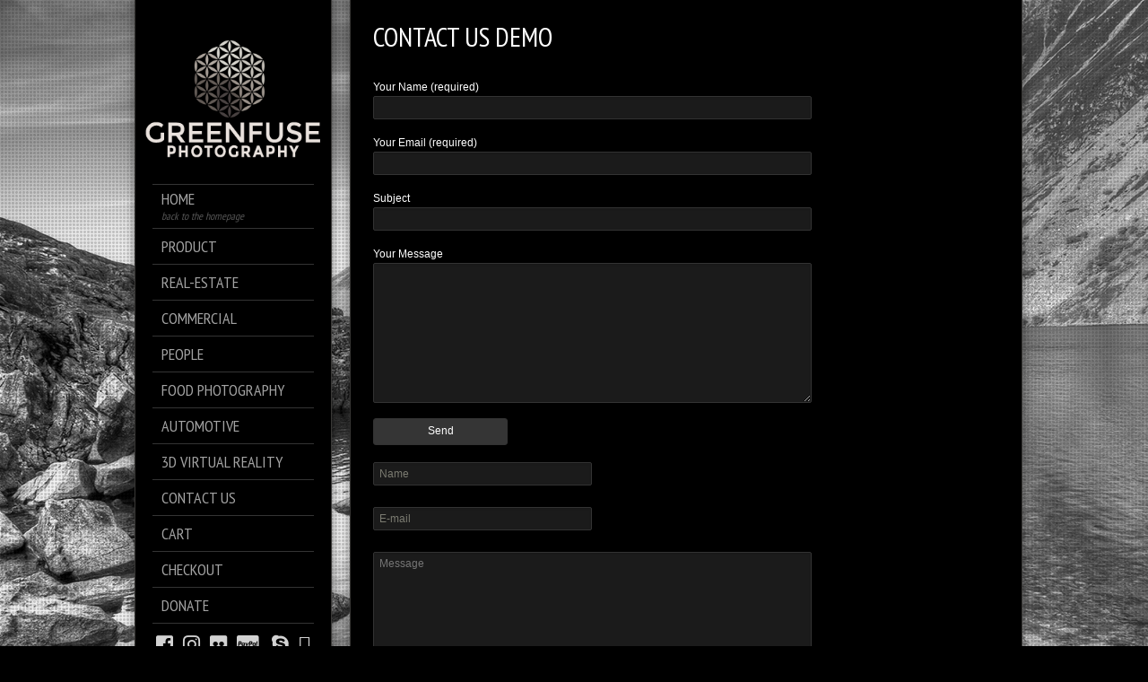

--- FILE ---
content_type: text/html; charset=UTF-8
request_url: https://gfcphotography.com/contact
body_size: 17247
content:
<!DOCTYPE html>
<!--[if lt IE 7]> <html class="no-js lt-ie9 lt-ie8 lt-ie7" lang="en"> <![endif]-->
<!--[if IE 7]>    <html class="no-js lt-ie9 lt-ie8" lang="en"> <![endif]-->
<!--[if IE 8]>    <html class="no-js lt-ie9" lang="en"> <![endif]-->
<!--[if gt IE 8]><!--> 
<html class="no-js" lang="en-US">
<!--<![endif]-->

<head>
	<meta charset="utf-8" />
  	<!-- Set the viewport width to device width for mobile -->
  	<meta name="viewport" content="width=device-width, initial-scale=1" />
     
		
	<link rel="profile" href="https://gmpg.org/xfn/11" />
	<link rel="stylesheet" type="text/css" media="all" href="https://gfcphotography.com/wp-content/themes/kingsize/style.css" /> <!-- Style Sheet -->
	<link rel="pingback" href="https://gfcphotography.com/xmlrpc.php" /> <!-- Pingback Call -->

	<!-- IE Fix for HTML5 Tags -->
    <!--[if lt IE 9]>
        <script src="https://html5shiv.googlecode.com/svn/trunk/html5.js"></script>
    <![endif]-->

	<!-- calling global variables -->
	<script type="text/javascript">		
// Template Directory going here
var template_directory = 'https://gfcphotography.com/wp-content/themes/kingsize';

//contact form
var contact_form_name = 'Please enter your name';
var contact_form_email = 'Please enter your e-mail';
var contact_form_valid_email = 'Please provide a valid e-mail';
var contact_form_message = 'Please enter your message';

//show/hide navigation language
var hideNav = 'Hide the navigation';
var showNav = 'Show the navigation';

//LazyLoader Option
var	lazyloader_status = false;
</script>	<!-- End calling global variables -->

	<!-- Do Not Remove the Below -->
			
	
	<title>Contact Us DEMO &#8211; GFC Photography</title>
<meta name='robots' content='max-image-preview:large' />
<script>window._wca = window._wca || [];</script>
<link rel='dns-prefetch' href='//use.fontawesome.com' />
<link rel='dns-prefetch' href='//cdn.jsdelivr.net' />
<link rel='dns-prefetch' href='//stats.wp.com' />
<link rel='dns-prefetch' href='//secure.gravatar.com' />
<link rel='dns-prefetch' href='//fonts.googleapis.com' />
<link rel='dns-prefetch' href='//v0.wordpress.com' />
<link rel="alternate" type="application/rss+xml" title="GFC Photography &raquo; Feed" href="https://gfcphotography.com/feed" />
<link rel="alternate" type="application/rss+xml" title="GFC Photography &raquo; Comments Feed" href="https://gfcphotography.com/comments/feed" />
<script type="text/javascript">
window._wpemojiSettings = {"baseUrl":"https:\/\/s.w.org\/images\/core\/emoji\/14.0.0\/72x72\/","ext":".png","svgUrl":"https:\/\/s.w.org\/images\/core\/emoji\/14.0.0\/svg\/","svgExt":".svg","source":{"concatemoji":"https:\/\/gfcphotography.com\/wp-includes\/js\/wp-emoji-release.min.js?ver=6.1.9"}};
/*! This file is auto-generated */
!function(e,a,t){var n,r,o,i=a.createElement("canvas"),p=i.getContext&&i.getContext("2d");function s(e,t){var a=String.fromCharCode,e=(p.clearRect(0,0,i.width,i.height),p.fillText(a.apply(this,e),0,0),i.toDataURL());return p.clearRect(0,0,i.width,i.height),p.fillText(a.apply(this,t),0,0),e===i.toDataURL()}function c(e){var t=a.createElement("script");t.src=e,t.defer=t.type="text/javascript",a.getElementsByTagName("head")[0].appendChild(t)}for(o=Array("flag","emoji"),t.supports={everything:!0,everythingExceptFlag:!0},r=0;r<o.length;r++)t.supports[o[r]]=function(e){if(p&&p.fillText)switch(p.textBaseline="top",p.font="600 32px Arial",e){case"flag":return s([127987,65039,8205,9895,65039],[127987,65039,8203,9895,65039])?!1:!s([55356,56826,55356,56819],[55356,56826,8203,55356,56819])&&!s([55356,57332,56128,56423,56128,56418,56128,56421,56128,56430,56128,56423,56128,56447],[55356,57332,8203,56128,56423,8203,56128,56418,8203,56128,56421,8203,56128,56430,8203,56128,56423,8203,56128,56447]);case"emoji":return!s([129777,127995,8205,129778,127999],[129777,127995,8203,129778,127999])}return!1}(o[r]),t.supports.everything=t.supports.everything&&t.supports[o[r]],"flag"!==o[r]&&(t.supports.everythingExceptFlag=t.supports.everythingExceptFlag&&t.supports[o[r]]);t.supports.everythingExceptFlag=t.supports.everythingExceptFlag&&!t.supports.flag,t.DOMReady=!1,t.readyCallback=function(){t.DOMReady=!0},t.supports.everything||(n=function(){t.readyCallback()},a.addEventListener?(a.addEventListener("DOMContentLoaded",n,!1),e.addEventListener("load",n,!1)):(e.attachEvent("onload",n),a.attachEvent("onreadystatechange",function(){"complete"===a.readyState&&t.readyCallback()})),(e=t.source||{}).concatemoji?c(e.concatemoji):e.wpemoji&&e.twemoji&&(c(e.twemoji),c(e.wpemoji)))}(window,document,window._wpemojiSettings);
</script>
<style type="text/css">
img.wp-smiley,
img.emoji {
	display: inline !important;
	border: none !important;
	box-shadow: none !important;
	height: 1em !important;
	width: 1em !important;
	margin: 0 0.07em !important;
	vertical-align: -0.1em !important;
	background: none !important;
	padding: 0 !important;
}
</style>
	<link rel='stylesheet' id='wc-square-cart-checkout-block-css' href='https://gfcphotography.com/wp-content/plugins/woocommerce-square/assets/css/frontend/wc-square-cart-checkout-blocks.min.css?ver=3.4.1' type='text/css' media='all' />
<link rel='stylesheet' id='google-fonts-css' href='//fonts.googleapis.com/css?family=PT+Sans+Narrow%7CPT+Sans%3Ai%2Cb%2Cbi&#038;ver=6.1.9' type='text/css' media='all' />
<link rel='stylesheet' id='fontawesome_v4_shim_style-css' href='https://use.fontawesome.com/releases/v5.3.1/css/v4-shims.css?ver=6.1.9' type='text/css' media='all' />
<link rel='stylesheet' id='fontawesome-css' href='https://use.fontawesome.com/releases/v5.3.1/css/all.css?ver=6.1.9' type='text/css' media='all' />
<link rel='stylesheet' id='wp-block-library-css' href='https://gfcphotography.com/wp-includes/css/dist/block-library/style.min.css?ver=6.1.9' type='text/css' media='all' />
<style id='wp-block-library-inline-css' type='text/css'>
.has-text-align-justify{text-align:justify;}
</style>
<link rel='stylesheet' id='mediaelement-css' href='https://gfcphotography.com/wp-includes/js/mediaelement/mediaelementplayer-legacy.min.css?ver=4.2.17' type='text/css' media='all' />
<link rel='stylesheet' id='wp-mediaelement-css' href='https://gfcphotography.com/wp-includes/js/mediaelement/wp-mediaelement.min.css?ver=6.1.9' type='text/css' media='all' />
<link rel='stylesheet' id='wc-blocks-vendors-style-css' href='https://gfcphotography.com/wp-content/plugins/woocommerce/packages/woocommerce-blocks/build/wc-blocks-vendors-style.css?ver=8.9.2' type='text/css' media='all' />
<link rel='stylesheet' id='wc-blocks-style-css' href='https://gfcphotography.com/wp-content/plugins/woocommerce/packages/woocommerce-blocks/build/wc-blocks-style.css?ver=8.9.2' type='text/css' media='all' />
<link rel='stylesheet' id='classic-theme-styles-css' href='https://gfcphotography.com/wp-includes/css/classic-themes.min.css?ver=1' type='text/css' media='all' />
<style id='global-styles-inline-css' type='text/css'>
body{--wp--preset--color--black: #000000;--wp--preset--color--cyan-bluish-gray: #abb8c3;--wp--preset--color--white: #ffffff;--wp--preset--color--pale-pink: #f78da7;--wp--preset--color--vivid-red: #cf2e2e;--wp--preset--color--luminous-vivid-orange: #ff6900;--wp--preset--color--luminous-vivid-amber: #fcb900;--wp--preset--color--light-green-cyan: #7bdcb5;--wp--preset--color--vivid-green-cyan: #00d084;--wp--preset--color--pale-cyan-blue: #8ed1fc;--wp--preset--color--vivid-cyan-blue: #0693e3;--wp--preset--color--vivid-purple: #9b51e0;--wp--preset--gradient--vivid-cyan-blue-to-vivid-purple: linear-gradient(135deg,rgba(6,147,227,1) 0%,rgb(155,81,224) 100%);--wp--preset--gradient--light-green-cyan-to-vivid-green-cyan: linear-gradient(135deg,rgb(122,220,180) 0%,rgb(0,208,130) 100%);--wp--preset--gradient--luminous-vivid-amber-to-luminous-vivid-orange: linear-gradient(135deg,rgba(252,185,0,1) 0%,rgba(255,105,0,1) 100%);--wp--preset--gradient--luminous-vivid-orange-to-vivid-red: linear-gradient(135deg,rgba(255,105,0,1) 0%,rgb(207,46,46) 100%);--wp--preset--gradient--very-light-gray-to-cyan-bluish-gray: linear-gradient(135deg,rgb(238,238,238) 0%,rgb(169,184,195) 100%);--wp--preset--gradient--cool-to-warm-spectrum: linear-gradient(135deg,rgb(74,234,220) 0%,rgb(151,120,209) 20%,rgb(207,42,186) 40%,rgb(238,44,130) 60%,rgb(251,105,98) 80%,rgb(254,248,76) 100%);--wp--preset--gradient--blush-light-purple: linear-gradient(135deg,rgb(255,206,236) 0%,rgb(152,150,240) 100%);--wp--preset--gradient--blush-bordeaux: linear-gradient(135deg,rgb(254,205,165) 0%,rgb(254,45,45) 50%,rgb(107,0,62) 100%);--wp--preset--gradient--luminous-dusk: linear-gradient(135deg,rgb(255,203,112) 0%,rgb(199,81,192) 50%,rgb(65,88,208) 100%);--wp--preset--gradient--pale-ocean: linear-gradient(135deg,rgb(255,245,203) 0%,rgb(182,227,212) 50%,rgb(51,167,181) 100%);--wp--preset--gradient--electric-grass: linear-gradient(135deg,rgb(202,248,128) 0%,rgb(113,206,126) 100%);--wp--preset--gradient--midnight: linear-gradient(135deg,rgb(2,3,129) 0%,rgb(40,116,252) 100%);--wp--preset--duotone--dark-grayscale: url('#wp-duotone-dark-grayscale');--wp--preset--duotone--grayscale: url('#wp-duotone-grayscale');--wp--preset--duotone--purple-yellow: url('#wp-duotone-purple-yellow');--wp--preset--duotone--blue-red: url('#wp-duotone-blue-red');--wp--preset--duotone--midnight: url('#wp-duotone-midnight');--wp--preset--duotone--magenta-yellow: url('#wp-duotone-magenta-yellow');--wp--preset--duotone--purple-green: url('#wp-duotone-purple-green');--wp--preset--duotone--blue-orange: url('#wp-duotone-blue-orange');--wp--preset--font-size--small: 13px;--wp--preset--font-size--medium: 20px;--wp--preset--font-size--large: 36px;--wp--preset--font-size--x-large: 42px;--wp--preset--spacing--20: 0.44rem;--wp--preset--spacing--30: 0.67rem;--wp--preset--spacing--40: 1rem;--wp--preset--spacing--50: 1.5rem;--wp--preset--spacing--60: 2.25rem;--wp--preset--spacing--70: 3.38rem;--wp--preset--spacing--80: 5.06rem;}:where(.is-layout-flex){gap: 0.5em;}body .is-layout-flow > .alignleft{float: left;margin-inline-start: 0;margin-inline-end: 2em;}body .is-layout-flow > .alignright{float: right;margin-inline-start: 2em;margin-inline-end: 0;}body .is-layout-flow > .aligncenter{margin-left: auto !important;margin-right: auto !important;}body .is-layout-constrained > .alignleft{float: left;margin-inline-start: 0;margin-inline-end: 2em;}body .is-layout-constrained > .alignright{float: right;margin-inline-start: 2em;margin-inline-end: 0;}body .is-layout-constrained > .aligncenter{margin-left: auto !important;margin-right: auto !important;}body .is-layout-constrained > :where(:not(.alignleft):not(.alignright):not(.alignfull)){max-width: var(--wp--style--global--content-size);margin-left: auto !important;margin-right: auto !important;}body .is-layout-constrained > .alignwide{max-width: var(--wp--style--global--wide-size);}body .is-layout-flex{display: flex;}body .is-layout-flex{flex-wrap: wrap;align-items: center;}body .is-layout-flex > *{margin: 0;}:where(.wp-block-columns.is-layout-flex){gap: 2em;}.has-black-color{color: var(--wp--preset--color--black) !important;}.has-cyan-bluish-gray-color{color: var(--wp--preset--color--cyan-bluish-gray) !important;}.has-white-color{color: var(--wp--preset--color--white) !important;}.has-pale-pink-color{color: var(--wp--preset--color--pale-pink) !important;}.has-vivid-red-color{color: var(--wp--preset--color--vivid-red) !important;}.has-luminous-vivid-orange-color{color: var(--wp--preset--color--luminous-vivid-orange) !important;}.has-luminous-vivid-amber-color{color: var(--wp--preset--color--luminous-vivid-amber) !important;}.has-light-green-cyan-color{color: var(--wp--preset--color--light-green-cyan) !important;}.has-vivid-green-cyan-color{color: var(--wp--preset--color--vivid-green-cyan) !important;}.has-pale-cyan-blue-color{color: var(--wp--preset--color--pale-cyan-blue) !important;}.has-vivid-cyan-blue-color{color: var(--wp--preset--color--vivid-cyan-blue) !important;}.has-vivid-purple-color{color: var(--wp--preset--color--vivid-purple) !important;}.has-black-background-color{background-color: var(--wp--preset--color--black) !important;}.has-cyan-bluish-gray-background-color{background-color: var(--wp--preset--color--cyan-bluish-gray) !important;}.has-white-background-color{background-color: var(--wp--preset--color--white) !important;}.has-pale-pink-background-color{background-color: var(--wp--preset--color--pale-pink) !important;}.has-vivid-red-background-color{background-color: var(--wp--preset--color--vivid-red) !important;}.has-luminous-vivid-orange-background-color{background-color: var(--wp--preset--color--luminous-vivid-orange) !important;}.has-luminous-vivid-amber-background-color{background-color: var(--wp--preset--color--luminous-vivid-amber) !important;}.has-light-green-cyan-background-color{background-color: var(--wp--preset--color--light-green-cyan) !important;}.has-vivid-green-cyan-background-color{background-color: var(--wp--preset--color--vivid-green-cyan) !important;}.has-pale-cyan-blue-background-color{background-color: var(--wp--preset--color--pale-cyan-blue) !important;}.has-vivid-cyan-blue-background-color{background-color: var(--wp--preset--color--vivid-cyan-blue) !important;}.has-vivid-purple-background-color{background-color: var(--wp--preset--color--vivid-purple) !important;}.has-black-border-color{border-color: var(--wp--preset--color--black) !important;}.has-cyan-bluish-gray-border-color{border-color: var(--wp--preset--color--cyan-bluish-gray) !important;}.has-white-border-color{border-color: var(--wp--preset--color--white) !important;}.has-pale-pink-border-color{border-color: var(--wp--preset--color--pale-pink) !important;}.has-vivid-red-border-color{border-color: var(--wp--preset--color--vivid-red) !important;}.has-luminous-vivid-orange-border-color{border-color: var(--wp--preset--color--luminous-vivid-orange) !important;}.has-luminous-vivid-amber-border-color{border-color: var(--wp--preset--color--luminous-vivid-amber) !important;}.has-light-green-cyan-border-color{border-color: var(--wp--preset--color--light-green-cyan) !important;}.has-vivid-green-cyan-border-color{border-color: var(--wp--preset--color--vivid-green-cyan) !important;}.has-pale-cyan-blue-border-color{border-color: var(--wp--preset--color--pale-cyan-blue) !important;}.has-vivid-cyan-blue-border-color{border-color: var(--wp--preset--color--vivid-cyan-blue) !important;}.has-vivid-purple-border-color{border-color: var(--wp--preset--color--vivid-purple) !important;}.has-vivid-cyan-blue-to-vivid-purple-gradient-background{background: var(--wp--preset--gradient--vivid-cyan-blue-to-vivid-purple) !important;}.has-light-green-cyan-to-vivid-green-cyan-gradient-background{background: var(--wp--preset--gradient--light-green-cyan-to-vivid-green-cyan) !important;}.has-luminous-vivid-amber-to-luminous-vivid-orange-gradient-background{background: var(--wp--preset--gradient--luminous-vivid-amber-to-luminous-vivid-orange) !important;}.has-luminous-vivid-orange-to-vivid-red-gradient-background{background: var(--wp--preset--gradient--luminous-vivid-orange-to-vivid-red) !important;}.has-very-light-gray-to-cyan-bluish-gray-gradient-background{background: var(--wp--preset--gradient--very-light-gray-to-cyan-bluish-gray) !important;}.has-cool-to-warm-spectrum-gradient-background{background: var(--wp--preset--gradient--cool-to-warm-spectrum) !important;}.has-blush-light-purple-gradient-background{background: var(--wp--preset--gradient--blush-light-purple) !important;}.has-blush-bordeaux-gradient-background{background: var(--wp--preset--gradient--blush-bordeaux) !important;}.has-luminous-dusk-gradient-background{background: var(--wp--preset--gradient--luminous-dusk) !important;}.has-pale-ocean-gradient-background{background: var(--wp--preset--gradient--pale-ocean) !important;}.has-electric-grass-gradient-background{background: var(--wp--preset--gradient--electric-grass) !important;}.has-midnight-gradient-background{background: var(--wp--preset--gradient--midnight) !important;}.has-small-font-size{font-size: var(--wp--preset--font-size--small) !important;}.has-medium-font-size{font-size: var(--wp--preset--font-size--medium) !important;}.has-large-font-size{font-size: var(--wp--preset--font-size--large) !important;}.has-x-large-font-size{font-size: var(--wp--preset--font-size--x-large) !important;}
.wp-block-navigation a:where(:not(.wp-element-button)){color: inherit;}
:where(.wp-block-columns.is-layout-flex){gap: 2em;}
.wp-block-pullquote{font-size: 1.5em;line-height: 1.6;}
</style>
<link rel='stylesheet' id='contact-form-7-css' href='https://gfcphotography.com/wp-content/plugins/contact-form-7/includes/css/styles.css?ver=5.7.1' type='text/css' media='all' />
<link rel='stylesheet' id='photocrati-image_protection-css-css' href='https://gfcphotography.com/wp-content/plugins/nextgen-gallery-pro/modules/image_protection/static/custom.css?ver=6.1.9' type='text/css' media='all' />
<link rel='stylesheet' id='bwg_fonts-css' href='https://gfcphotography.com/wp-content/plugins/photo-gallery/css/bwg-fonts/fonts.css?ver=0.0.1' type='text/css' media='all' />
<link rel='stylesheet' id='sumoselect-css' href='https://gfcphotography.com/wp-content/plugins/photo-gallery/css/sumoselect.min.css?ver=3.4.6' type='text/css' media='all' />
<link rel='stylesheet' id='mCustomScrollbar-css' href='https://gfcphotography.com/wp-content/plugins/photo-gallery/css/jquery.mCustomScrollbar.min.css?ver=3.1.5' type='text/css' media='all' />
<link rel='stylesheet' id='bwg_googlefonts-css' href='https://fonts.googleapis.com/css?family=Ubuntu&#038;subset=greek,latin,greek-ext,vietnamese,cyrillic-ext,latin-ext,cyrillic' type='text/css' media='all' />
<link rel='stylesheet' id='bwg_frontend-css' href='https://gfcphotography.com/wp-content/plugins/photo-gallery/css/styles.min.css?ver=1.8.7' type='text/css' media='all' />
<link rel='stylesheet' id='woocommerce-layout-css' href='https://gfcphotography.com/wp-content/plugins/woocommerce/assets/css/woocommerce-layout.css?ver=7.2.0' type='text/css' media='all' />
<style id='woocommerce-layout-inline-css' type='text/css'>

	.infinite-scroll .woocommerce-pagination {
		display: none;
	}
</style>
<link rel='stylesheet' id='woocommerce-smallscreen-css' href='https://gfcphotography.com/wp-content/plugins/woocommerce/assets/css/woocommerce-smallscreen.css?ver=7.2.0' type='text/css' media='only screen and (max-width: 768px)' />
<link rel='stylesheet' id='woocommerce-general-css' href='https://gfcphotography.com/wp-content/plugins/woocommerce/assets/css/woocommerce.css?ver=7.2.0' type='text/css' media='all' />
<style id='woocommerce-inline-inline-css' type='text/css'>
.woocommerce form .form-row .required { visibility: visible; }
</style>
<link rel='stylesheet' id='wc-gateway-ppec-frontend-css' href='https://gfcphotography.com/wp-content/plugins/woocommerce-gateway-paypal-express-checkout/assets/css/wc-gateway-ppec-frontend.css?ver=2.1.3' type='text/css' media='all' />
<link rel='stylesheet' id='jetpack_css-css' href='https://gfcphotography.com/wp-content/plugins/jetpack/css/jetpack.css?ver=11.6.2' type='text/css' media='all' />
<script type='text/javascript' src='https://gfcphotography.com/wp-includes/js/jquery/jquery.min.js?ver=3.6.1' id='jquery-core-js'></script>
<script type='text/javascript' src='https://gfcphotography.com/wp-includes/js/jquery/jquery-migrate.min.js?ver=3.3.2' id='jquery-migrate-js'></script>
<script type='text/javascript' src='https://gfcphotography.com/wp-content/themes/kingsize/js/custom.js?ver=6.1.9' id='custom-js'></script>
<script type='text/javascript' src='https://gfcphotography.com/wp-content/themes/kingsize/js/jquery.tipsy.js?ver=6.1.9' id='tipsy-js'></script>
<script type='text/javascript' src='https://gfcphotography.com/wp-content/themes/kingsize/js/foundation.min.js?ver=6.1.9' id='foundation-js'></script>
<script type='text/javascript' src='https://use.fontawesome.com/releases/v5.3.1/js/v4-shims.js?ver=5.3.1' id='fontawesome_v4_shim-js'></script>
<script type='text/javascript' defer integrity="sha384-kW+oWsYx3YpxvjtZjFXqazFpA7UP/MbiY4jvs+RWZo2+N94PFZ36T6TFkc9O3qoB" crossorigin="anonymous" data-auto-replace-svg="false" data-keep-original-source="false" data-search-pseudo-elements src='https://use.fontawesome.com/releases/v5.3.1/js/all.js?ver=5.3.1' id='fontawesome-js'></script>
<script type='text/javascript' id='photocrati_ajax-js-extra'>
/* <![CDATA[ */
var photocrati_ajax = {"url":"https:\/\/gfcphotography.com\/index.php?photocrati_ajax=1","wp_home_url":"https:\/\/gfcphotography.com","wp_site_url":"https:\/\/gfcphotography.com","wp_root_url":"https:\/\/gfcphotography.com","wp_plugins_url":"https:\/\/gfcphotography.com\/wp-content\/plugins","wp_content_url":"https:\/\/gfcphotography.com\/wp-content","wp_includes_url":"https:\/\/gfcphotography.com\/wp-includes\/","ngg_param_slug":"nggallery"};
/* ]]> */
</script>
<script type='text/javascript' src='https://gfcphotography.com/wp-content/plugins/nextgen-gallery/products/photocrati_nextgen/modules/ajax/static/ajax.min.js?ver=3.30' id='photocrati_ajax-js'></script>
<script type='text/javascript' src='https://gfcphotography.com/wp-content/plugins/nextgen-gallery-pro/modules/ecommerce/static/sprintf.js?ver=6.1.9' id='sprintf-js'></script>
<script type='text/javascript' src='https://gfcphotography.com/wp-content/plugins/nextgen-gallery-pro/modules/image_protection/static/pressure.js?ver=6.1.9' id='pressure-js'></script>
<script type='text/javascript' id='photocrati-image_protection-js-js-extra'>
/* <![CDATA[ */
var photocrati_image_protection_global = {"enabled":"1"};
/* ]]> */
</script>
<script type='text/javascript' src='https://gfcphotography.com/wp-content/plugins/nextgen-gallery-pro/modules/image_protection/static/custom.js?ver=2.2.0' id='photocrati-image_protection-js-js'></script>
<script type='text/javascript' src='https://gfcphotography.com/wp-content/plugins/photo-gallery/js/jquery.sumoselect.min.js?ver=3.4.6' id='sumoselect-js'></script>
<script type='text/javascript' src='https://gfcphotography.com/wp-content/plugins/photo-gallery/js/jquery.mobile.min.js?ver=1.4.5' id='jquery-mobile-js'></script>
<script type='text/javascript' src='https://gfcphotography.com/wp-content/plugins/photo-gallery/js/jquery.mCustomScrollbar.concat.min.js?ver=3.1.5' id='mCustomScrollbar-js'></script>
<script type='text/javascript' src='https://gfcphotography.com/wp-content/plugins/photo-gallery/js/jquery.fullscreen.min.js?ver=0.6.0' id='jquery-fullscreen-js'></script>
<script type='text/javascript' id='bwg_frontend-js-extra'>
/* <![CDATA[ */
var bwg_objectsL10n = {"bwg_field_required":"field is required.","bwg_mail_validation":"This is not a valid email address.","bwg_search_result":"There are no images matching your search.","bwg_select_tag":"Select Tag","bwg_order_by":"Order By","bwg_search":"Search","bwg_show_ecommerce":"Show Ecommerce","bwg_hide_ecommerce":"Hide Ecommerce","bwg_show_comments":"Show Comments","bwg_hide_comments":"Hide Comments","bwg_restore":"Restore","bwg_maximize":"Maximize","bwg_fullscreen":"Fullscreen","bwg_exit_fullscreen":"Exit Fullscreen","bwg_search_tag":"SEARCH...","bwg_tag_no_match":"No tags found","bwg_all_tags_selected":"All tags selected","bwg_tags_selected":"tags selected","play":"Play","pause":"Pause","is_pro":"","bwg_play":"Play","bwg_pause":"Pause","bwg_hide_info":"Hide info","bwg_show_info":"Show info","bwg_hide_rating":"Hide rating","bwg_show_rating":"Show rating","ok":"Ok","cancel":"Cancel","select_all":"Select all","lazy_load":"0","lazy_loader":"https:\/\/gfcphotography.com\/wp-content\/plugins\/photo-gallery\/images\/ajax_loader.png","front_ajax":"0","bwg_tag_see_all":"see all tags","bwg_tag_see_less":"see less tags"};
/* ]]> */
</script>
<script type='text/javascript' src='https://gfcphotography.com/wp-content/plugins/photo-gallery/js/scripts.min.js?ver=1.8.7' id='bwg_frontend-js'></script>
<script defer type='text/javascript' src='https://stats.wp.com/s-202603.js' id='woocommerce-analytics-js'></script>
<link rel="https://api.w.org/" href="https://gfcphotography.com/wp-json/" /><link rel="alternate" type="application/json" href="https://gfcphotography.com/wp-json/wp/v2/pages/73" /><link rel="EditURI" type="application/rsd+xml" title="RSD" href="https://gfcphotography.com/xmlrpc.php?rsd" />
<link rel="wlwmanifest" type="application/wlwmanifest+xml" href="https://gfcphotography.com/wp-includes/wlwmanifest.xml" />
<meta name="generator" content="WordPress 6.1.9" />
<meta name="generator" content="WooCommerce 7.2.0" />
<link rel="canonical" href="https://gfcphotography.com/contact" />
<link rel='shortlink' href='https://wp.me/P9Iz54-1b' />
<link rel="alternate" type="application/json+oembed" href="https://gfcphotography.com/wp-json/oembed/1.0/embed?url=https%3A%2F%2Fgfcphotography.com%2Fcontact" />
<link rel="alternate" type="text/xml+oembed" href="https://gfcphotography.com/wp-json/oembed/1.0/embed?url=https%3A%2F%2Fgfcphotography.com%2Fcontact&#038;format=xml" />
	<style>img#wpstats{display:none}</style>
			
	<style type="text/css">
		a, .more-link {color: #D2D2D2;}
		a:hover, a:focus, a.underline:hover, a.comment-reply-link:hover {color: #FFFFFF;}
		p, body, ul.contact-widget, .woocommerce ul.products li.product .price, .woocommerce div.product p.price, .woocommerce div.product span.price, label, ul, ol, li, blockquote {color: #CCCCCC;}
		
				.container {background-color:rgba(0,0,0,1) !important;}
						.container {border-color:#393836 !important;}
				
	    #mainNavigation ul li ul li a.active, #mainNavigation li.current-menu-item a, #navbar li.current-menu-ancestor > a , #mainNavigation li.current-menu-parent > a, #mainNavigation li.current-menu-item a, #mainNavigation li.current-menu-ancestor > a h5, #mainNavigation li.current-menu-parent > a > h5, #mainNavigation li.current-menu-parent > a, #mainNavigation li.current-menu-item a , #mainNavigation li.current-menu-ancestor > a, #mainNavigation li.current-menu-item h5 {color: #FFFFFF;} 
	    div#mainNavigation ul li a h5:hover { color: #555555; }
		#navContainer h6.sub.space.active {color: #A3A3A3 ;}
		div.hide.success p {color: #05CA00;}
		#mainNavigation ul li ul {background-color: rgba(0,0,0,1) !important;}
		#mainNavigation ul li ul {border: 1px solid #2F2F2F;}
				#mainNavigation ul li:first-child {border-top:1px solid #343434 !important;}
		#mainNavigation ul li {border-bottom:1px solid #343434 !important;}
		#mainNavigation ul li ul li, #mainNavigation ul li ul li:first-child {border-top: none !important;}
		#mainNavigation ul li ul li:last-child {border-bottom: none !important;}
				#navSquared, #navRounded, #navCircular {background-color: rgba(0,0,0,1) !important;}
		#logo {height: 180px;}
		#navContainer h5 {color: #A3A3A3;}
		#navContainer h6 {color: #555555;}
				#bgRepeat {background-color: rgba(0,0,0,1) !important; }
						#bgRepeat {border-color:#393836 !important;}
		div#navSquared, div#navRounded, div#navCircular {border-color:#393836 !important;}
				
		h1 {color: #FFFFFF;}
		h2 {color: #FFFFFF;} 
		h3, #footer_columns h3, #sidebar h3 {color: #FFFFFF;}
		h4 {color: #FFFFFF;} 
		h5 {color: #FFFFFF;} 
		h6 {color: #FFFFFF;} 
		h2.title-page {color: #FFFFFF;} 
		#mainNavigation ul li ul li a, .post_title, .older-entries, .title-page, #navContainer .menu, h1, h2, h3, h4, h5, h6, .woocommerce div.product .woocommerce-tabs ul.tabs li a {font-family:'PT Sans Narrow', 'Helvetica Neue', 'Verdana', sans-serif !important;}		
		h2.slidecaption {color: #FFFFFF;} 
		#slidedescriptiontext {color: #FFFFFF;}
		a#slidebutton {color: #FFFFFF;}
		a#slidebutton:hover {color: #FFFFFF;}
		
		.social-networks-menu a, .footer-networks a {color: #D2D2D2;}
		.social-networks-menu a:hover, .footer-networks a:hover {color: #FFF;}
		
		.post h3 a, h3.post_title a {color: #FFFFFF;}
		.post h3 a:hover, h3.post_title a:hover {color: #D2D2D2;}
				.blog_date {border-color: #646464 !important;}
				
				input[type="text"], input[type="password"], input[type="date"], input[type="datetime"], input[type="email"], input[type="number"], input[type="search"], input[type="tel"], input[type="time"], input[type="url"], textarea {background-color: #1b1b1b !important; color: #7B7B71 !important;} 
						input[type="text"], input[type="password"], input[type="date"], input[type="datetime"], input[type="email"], input[type="number"], input[type="search"], input[type="tel"], input[type="time"], input[type="url"], textarea {border-color: #333333 !important;} 
						input[type="text"]:focus, input[type="password"]:focus, input[type="date"]:focus, input[type="datetime"]:focus, input[type="email"]:focus, input[type="number"]:focus, input[type="search"]:focus, input[type="tel"]:focus, input[type="time"]:focus, input[type="url"]:focus, textarea:focus {background-color: #222222 !important; color: #7B7B7B !important;}
				
		/* Font Sizes */
				div#mainNavigation ul li a h5 {font-size: 18px !important;}
						div#mainNavigation ul li a h6 {font-size: 12px !important;}
						#mainNavigation ul li ul li a {font-size: 12px !important;}
						body, p, .footer ul, .footer ol, .footer li, #pagination a, #sidebar ul, #sidebar li, #sidebar p, .page_content li, .page_content ol, .page_content ul, .page_content, .toggle_wrap a, blockquote, input[type="text"], input[type="password"], input[type="date"], input[type="datetime"], input[type="email"], input[type="number"], input[type="search"], input[type="tel"], input[type="time"], input[type="url"], textarea, .send-link, td, th, .more-link {font-size: 12px !important;}
						h1 {font-size: 40px !important;}
						h2 {font-size: 30px !important;}
						h3 {font-size: 20px !important;}
						h4 {font-size: 16px !important;}
						h5 {font-size: 14px !important;}
						h6 {font-size: 14px !important;}
				
		div#navContainer { position: fixed; }
				
				.slider-top {top: 60px !important;}
						.slider-info {bottom: 10px !important;}
				
				#sidebar ul li:first-child {border-top:1px solid #2b2b2b !important;}
		#sidebar ul li, .footer .menu li, .footer h3 {border-bottom: 1px solid #2b2b2b !important;}
						#sidebar ul li:hover, .footer .menu li:hover {background-color:#2b2b2b !important;}
						
				.more-link { background-color: #111111 !important; border-color: #2C2C2C !important; color: #D2D2D7 !important;}
						.more-link:hover { background-color: #222222 !important; border-color: #2C2C2C !important; color: #FFFFFF !important;}
				
				hr, img.avatar { border-color: #646464 !important;}
		ul.blog_comments > li { border-top-color: #646464 !important;}
				
				.send-link, .wpcf7-submit, .search-button {background: #353535 !important; border-color: #333333 !important; color: #FFFFFF !important;}
						.send-link:hover, .wpcf7-submit:hover, .search-button:hover, .send-link:active, .wpcf7-submit:active, .search-button:active, .send-link:focus, .wpcf7-submit:focus, .search-button:focus {background: #424242 !important; border-color: #333333 !important; color: #FFFFFF !important;}
						.panel-error, .panel-warning, .panel-info, .panel-download {background-color: #191919 !important;}
						.panel-error p, .panel-warning p, .panel-info p, .panel-download p {color: #FFFFFF !important;}
				
				.woocommerce button.button.alt, .woocommerce a.button, .woocommerce #respond input#submit, .woocommerce input.button {background-color: #111111 !important;}
						.woocommerce button.button.alt, .woocommerce a.button, .woocommerce #respond input#submit, .woocommerce input.button {color: #D2D2D2 !important;}
						.woocommerce button.button.alt, .woocommerce a.button, .woocommerce #respond input#submit, .woocommerce input.button {border-color: #2C2C2C !important;}
						.woocommerce button.button.alt:hover, .woocommerce a.button:hover, .woocommerce #respond input#submit:hover, .woocommerce input.button:hover {border-color: #2C2C2C !important;}
						.woocommerce button.button.alt:hover, .woocommerce a.button:hover, .woocommerce #respond input#submit:hover, .woocommerce input.button:hover, .woocommerce button.button.alt:active, .woocommerce a.button:active, .woocommerce #respond input#submit:active, .woocommerce input.button:hover, .woocommerce button.button.alt:focus, .woocommerce a.button:focus, .woocommerce #respond input#submit:focus, .woocommerce input.button:focus {background-color: #222222 !important;}
						.woocommerce button.button.alt:hover, .woocommerce a.button:hover, .woocommerce #respond input#submit:hover {color: #FFFFFF !important;}
						.woocommerce div.product .woocommerce-tabs ul.tabs li {background-color: #1B1B1B !important;}
						.woocommerce div.product .woocommerce-tabs ul.tabs li.active {background-color: #000000 !important; border-bottom: 1px solid #000000 !important; border-top: 3px solid #646464 !important;}
						.woocommerce div.product .woocommerce-tabs ul.tabs li.active {border-left-color: #646464 !important; border-right-color: #646464 !important;}
		.woocommerce div.product .woocommerce-tabs ul.tabs li, .woocommerce div.product .woocommerce-tabs ul.tabs:before, .woocommerce .related {border-color: #646464 !important;}
						.woocommerce .woocommerce-message {background-color: #313131 !important; color: #F1F1F1 !important;}
						.woocommerce form.login, .woocommerce form.register {background-color: #313131 !important;}
						.woocommerce form .form-row label {color: #FFFFFF !important;}
			</style>
	
	<noscript><style>.woocommerce-product-gallery{ opacity: 1 !important; }</style></noscript>
	<link rel="preconnect" href="//code.tidio.co"><style type="text/css" id="custom-background-css">
body.custom-background { background-color: #000000; background-image: url("https://gfcphotography.com/wp-content/uploads/2015/11/7263826638_3969ad11c1_k.jpg"); background-position: left top; background-size: auto; background-repeat: repeat; background-attachment: scroll; }
</style>
	
<!-- Jetpack Open Graph Tags -->
<meta property="og:type" content="article" />
<meta property="og:title" content="Contact Us DEMO" />
<meta property="og:url" content="https://gfcphotography.com/contact" />
<meta property="og:description" content="Visit the post for more." />
<meta property="article:published_time" content="2015-11-26T16:35:57+00:00" />
<meta property="article:modified_time" content="2018-03-06T03:03:07+00:00" />
<meta property="og:site_name" content="GFC Photography" />
<meta property="og:image" content="https://gfcphotography.com/wp-content/uploads/2018/05/cropped-GreenFuseCreations2-copy.png" />
<meta property="og:image:width" content="512" />
<meta property="og:image:height" content="512" />
<meta property="og:image:alt" content="" />
<meta property="og:locale" content="en_US" />
<meta name="twitter:text:title" content="Contact Us DEMO" />
<meta name="twitter:image" content="https://gfcphotography.com/wp-content/uploads/2018/05/cropped-GreenFuseCreations2-copy-270x270.png" />
<meta name="twitter:card" content="summary" />
<meta name="twitter:description" content="Visit the post for more." />

<!-- End Jetpack Open Graph Tags -->
<link rel="icon" href="https://gfcphotography.com/wp-content/uploads/2018/05/cropped-GreenFuseCreations2-copy-32x32.png" sizes="32x32" />
<link rel="icon" href="https://gfcphotography.com/wp-content/uploads/2018/05/cropped-GreenFuseCreations2-copy-192x192.png" sizes="192x192" />
<link rel="apple-touch-icon" href="https://gfcphotography.com/wp-content/uploads/2018/05/cropped-GreenFuseCreations2-copy-180x180.png" />
<meta name="msapplication-TileImage" content="https://gfcphotography.com/wp-content/uploads/2018/05/cropped-GreenFuseCreations2-copy-270x270.png" />
	<!-- Do Not Remove the Above -->
	
	<!-- Included CSS Files  -->
    <link rel="stylesheet" href="https://gfcphotography.com/wp-content/themes/kingsize/css/style.css">
    <link rel="stylesheet" href="https://gfcphotography.com/wp-content/themes/kingsize/css/custom.css">
    <link rel="stylesheet" href="https://gfcphotography.com/wp-content/themes/kingsize/css/mobile_navigation.css" type="text/css" />
  	
  	<!-- Font Awesome -->
  	<link rel="stylesheet" href="https://gfcphotography.com/wp-content/themes/kingsize/css/font-awesome/css/font-awesome.min.css">
	
	<!-- Theme setting head include wp admin -->
		<!-- End Theme setting head include -->
	
	<!-- Gallery / Portfolio control CSS and JS-->		
			
	<!-- END Portfolio control CSS and JS-->
	
		<!-- Disable Right-click -->
		<script type="text/javascript" language="javascript">
			jQuery(function($) {
				$(this).bind("contextmenu", function(e) {
					e.preventDefault();
				});
			}); 
		</script>
	<!-- END of Disable Right-click -->
	
	<!-- scripts for background slider -->	
	    <!-- End scripts for background slider end here -->
	
	<!-- Custom CSS Overrides -->
	
	 <!-- Attach the Table CSS and Javascript -->
	<link rel="stylesheet" href="https://gfcphotography.com/wp-content/themes/kingsize/css/responsive-tables.css">
	<script src="https://gfcphotography.com/wp-content/themes/kingsize/js/responsive-tables.js" type="text/javascript" ></script>
	
	<!-- Conditional Meta Data -->
		<style>
		.blog_post { margin-bottom: 60px; }
	</style>
		
	<script src="//code.tidio.co/cajthexgbz5pi0nxarf0s7jbnvlhmhpn.js"></script>
</head>

	<body data-rsssl=1 class="page-template page-template-template-contact page-template-template-contact-php page page-id-73 custom-background body_about body_portfolio body_galleria theme-kingsize woocommerce-no-js body_portfolio body_colorbox body_gallery_2col_cb">


<script type="text/javascript" src="https://gfcphotography.com/wp-content/themes/kingsize/js/supersized.3.2.6.min.js"></script><link rel="stylesheet" href="https://gfcphotography.com/wp-content/themes/kingsize/css/supersized.css" type="text/css" media="screen" />
			<script type="text/javascript">			
				jQuery(function($){				
					$.supersized({
						slides  :  	[ {image : "http://www.owmlabs.com/themes/kingsize/beta/wp-content/uploads/2015/11/6994151422_3d9cd8546a_b.jpg"} ]
					});
				});		    
			</script>
	<!-- Mobile Header and Nav Start -->
    <nav class="top-bar show-for-small">
      	<ul>
          <!-- Logo Area -->
        	<li class="name">
					
        		 <a href="https://gfcphotography.com"><img src="https://gfcphotography.com/wp-content/uploads/2018/05/GreenFuseCreationsSmall2.png" alt="GFC Photography" /></a>
							</li>
			<!-- Added Mobile WPML Support -->
            			<!-- /WPML -->
         	<li class="toggle-topbar"><a href="#"></a></li>
        </ul>
        <div id='cssmenu'></div>    
    </nav>  
    <!-- End Mobile Header and Nav -->	

	<!-- Non-mobile Header and Nav -->
    <div class="row">
	    <div id="navContainer" class="front hide-for-small">
    		<div id="navRepeatPart">
              <div id="bgRepeat"></div>        
                <div class="logo text-center" id="logo">
                     					 <a href="https://gfcphotography.com"><img src="https://gfcphotography.com/wp-content/uploads/2018/05/GreenFuseCreations4.png" alt="GFC Photography" title="GFC Photography" /></a>
					                 </div>
                <div id="mainNavigation">        	
                    <!-- Navbar -->
					<ul id="menu-primary-navigation" class=""><li id="menu-item-1974" class="mainNav menu-item menu-item-type-post_type menu-item-object-page"><a href="https://gfcphotography.com/home"> <h5 class="title-page">Home </h5><h6 class="sub space "><i>back to the homepage</i></h6></a></li>
<li id="menu-item-2016" class="mainNav no_desc menu-item menu-item-type-custom menu-item-object-custom menu-item-has-children"><a> <h5 class="title-page">Product </h5></a>
<ul class="sub-menu">
	<li id="menu-item-2072" class="mainNav no_desc menu-item menu-item-type-post_type menu-item-object-page"><a href="https://gfcphotography.com/about-product-photography">About Product Photos</a></li>
	<li id="menu-item-2082" class="mainNav no_desc menu-item menu-item-type-post_type menu-item-object-page"><a href="https://gfcphotography.com/main-image">MAIN IMAGE</a></li>
	<li id="menu-item-2078" class="mainNav no_desc menu-item menu-item-type-post_type menu-item-object-page"><a href="https://gfcphotography.com/lifestyle-shots">Lifestyle Shots</a></li>
	<li id="menu-item-3940" class="mainNav no_desc menu-item menu-item-type-post_type menu-item-object-product"><a href="https://gfcphotography.com/product/lifestyle-studio">LIFESTYLE + STUDIO</a></li>
	<li id="menu-item-2085" class="mainNav no_desc menu-item menu-item-type-post_type menu-item-object-page"><a href="https://gfcphotography.com/custom-project">Custom project</a></li>
	<li id="menu-item-2219" class="mainNav no_desc menu-item menu-item-type-post_type menu-item-object-page"><a href="https://gfcphotography.com/product-photography">Product Gallery</a></li>
</ul>
</li>
<li id="menu-item-2313" class="mainNav no_desc menu-item menu-item-type-custom menu-item-object-custom menu-item-has-children"><a> <h5 class="title-page">Real-Estate </h5></a>
<ul class="sub-menu">
	<li id="menu-item-2314" class="mainNav no_desc menu-item menu-item-type-post_type menu-item-object-page"><a href="https://gfcphotography.com/about-real-estate-photography">About Real-Estate Photos</a></li>
</ul>
</li>
<li id="menu-item-2375" class="mainNav no_desc menu-item menu-item-type-custom menu-item-object-custom menu-item-has-children"><a> <h5 class="title-page">Commercial </h5></a>
<ul class="sub-menu">
	<li id="menu-item-2376" class="mainNav no_desc menu-item menu-item-type-post_type menu-item-object-page"><a href="https://gfcphotography.com/commercial-photos">About Commercial Photos</a></li>
	<li id="menu-item-2410" class="mainNav no_desc menu-item menu-item-type-custom menu-item-object-custom menu-item-has-children"><a>Gallery</a>
	<ul class="sub-menu">
		<li id="menu-item-2451" class="mainNav no_desc menu-item menu-item-type-post_type menu-item-object-page"><a href="https://gfcphotography.com/deloitte">Deloitte</a></li>
		<li id="menu-item-2528" class="mainNav no_desc menu-item menu-item-type-post_type menu-item-object-page"><a href="https://gfcphotography.com/chelsea-market">Chelsea Market</a></li>
		<li id="menu-item-2411" class="mainNav no_desc menu-item menu-item-type-post_type menu-item-object-page"><a href="https://gfcphotography.com/metlife-executive">MetLife Executive</a></li>
		<li id="menu-item-2725" class="mainNav no_desc menu-item menu-item-type-post_type menu-item-object-page"><a href="https://gfcphotography.com/clifton-eye-center">Clifton Eye Center</a></li>
		<li id="menu-item-2426" class="mainNav no_desc menu-item menu-item-type-post_type menu-item-object-page"><a href="https://gfcphotography.com/bergdorf-goodman">Bergdorf Goodman</a></li>
		<li id="menu-item-2603" class="mainNav no_desc menu-item menu-item-type-post_type menu-item-object-page"><a href="https://gfcphotography.com/nbc-universal-nyc">NBC Universal NYC</a></li>
		<li id="menu-item-2586" class="mainNav no_desc menu-item menu-item-type-post_type menu-item-object-page"><a href="https://gfcphotography.com/mount-sinai-hospital">Mount Sinai Hospital</a></li>
		<li id="menu-item-2690" class="mainNav no_desc menu-item menu-item-type-post_type menu-item-object-page"><a href="https://gfcphotography.com/concept-video-production">Concept Video Production</a></li>
		<li id="menu-item-2545" class="mainNav no_desc menu-item menu-item-type-post_type menu-item-object-page"><a href="https://gfcphotography.com/hilton-hotel-manhattan-ny">Hilton Hotel Manhattan</a></li>
	</ul>
</li>
</ul>
</li>
<li id="menu-item-4046" class="mainNav no_desc menu-item menu-item-type-custom menu-item-object-custom menu-item-has-children"><a> <h5 class="title-page">People </h5></a>
<ul class="sub-menu">
	<li id="menu-item-4047" class="mainNav no_desc menu-item menu-item-type-post_type menu-item-object-bwg_gallery"><a href="https://gfcphotography.com/bwg_gallery/beach">Beach</a></li>
</ul>
</li>
<li id="menu-item-3904" class="mainNav no_desc menu-item menu-item-type-post_type menu-item-object-page"><a href="https://gfcphotography.com/food-photography"> <h5 class="title-page">Food Photography </h5></a></li>
<li id="menu-item-2739" class="mainNav no_desc menu-item menu-item-type-custom menu-item-object-custom menu-item-has-children"><a> <h5 class="title-page">Automotive </h5></a>
<ul class="sub-menu">
	<li id="menu-item-2791" class="mainNav no_desc menu-item menu-item-type-post_type menu-item-object-page"><a href="https://gfcphotography.com/about">About</a></li>
	<li id="menu-item-2782" class="mainNav no_desc menu-item menu-item-type-post_type menu-item-object-page"><a href="https://gfcphotography.com/gallery">Gallery</a></li>
	<li id="menu-item-2841" class="mainNav no_desc menu-item menu-item-type-post_type menu-item-object-page"><a href="https://gfcphotography.com/cinematic-videos">Cinematic Video’s</a></li>
</ul>
</li>
<li id="menu-item-2728" class="mainNav no_desc menu-item menu-item-type-custom menu-item-object-custom menu-item-has-children"><a> <h5 class="title-page">3D Virtual Reality </h5></a>
<ul class="sub-menu">
	<li id="menu-item-2763" class="mainNav no_desc menu-item menu-item-type-custom menu-item-object-custom menu-item-has-children"><a>Commercial</a>
	<ul class="sub-menu">
		<li id="menu-item-2762" class="mainNav no_desc menu-item menu-item-type-post_type menu-item-object-page"><a href="https://gfcphotography.com/metlife-executive-2">Metlife Executive</a></li>
		<li id="menu-item-2766" class="mainNav no_desc menu-item menu-item-type-post_type menu-item-object-page"><a href="https://gfcphotography.com/nbc-universal-executive">NBC Universal Executive</a></li>
	</ul>
</li>
	<li id="menu-item-2746" class="mainNav no_desc menu-item menu-item-type-custom menu-item-object-custom menu-item-has-children"><a>Real-Estate</a>
	<ul class="sub-menu">
		<li id="menu-item-2759" class="mainNav no_desc menu-item menu-item-type-post_type menu-item-object-page"><a href="https://gfcphotography.com/surrey">Surrey</a></li>
		<li id="menu-item-2756" class="mainNav no_desc menu-item menu-item-type-post_type menu-item-object-page"><a href="https://gfcphotography.com/adirondack">Adirondack</a></li>
		<li id="menu-item-2747" class="mainNav no_desc menu-item menu-item-type-post_type menu-item-object-page"><a href="https://gfcphotography.com/martin-ray">Martin Ray</a></li>
		<li id="menu-item-2750" class="mainNav no_desc menu-item menu-item-type-post_type menu-item-object-page"><a href="https://gfcphotography.com/castle-rock">Castle Rock</a></li>
		<li id="menu-item-2753" class="mainNav no_desc menu-item menu-item-type-post_type menu-item-object-page"><a href="https://gfcphotography.com/abbeyville">Abbeyville</a></li>
	</ul>
</li>
	<li id="menu-item-2825" class="mainNav no_desc menu-item menu-item-type-custom menu-item-object-custom menu-item-has-children"><a>Automotive</a>
	<ul class="sub-menu">
		<li id="menu-item-2733" class="mainNav no_desc menu-item menu-item-type-post_type menu-item-object-page"><a href="https://gfcphotography.com/toyota-showroom">Toyota Showroom</a></li>
		<li id="menu-item-2738" class="mainNav no_desc menu-item menu-item-type-post_type menu-item-object-page"><a href="https://gfcphotography.com/mazda-virtual-showroom">Mazda showroom</a></li>
		<li id="menu-item-2743" class="mainNav no_desc menu-item menu-item-type-post_type menu-item-object-page"><a href="https://gfcphotography.com/ferrari-virtual-showroom">Ferrari Showroom</a></li>
	</ul>
</li>
	<li id="menu-item-2769" class="mainNav no_desc menu-item menu-item-type-custom menu-item-object-custom menu-item-has-children"><a>Retail</a>
	<ul class="sub-menu">
		<li id="menu-item-2770" class="mainNav no_desc menu-item menu-item-type-post_type menu-item-object-page"><a href="https://gfcphotography.com/eye-center">Eye Center</a></li>
	</ul>
</li>
</ul>
</li>
<li id="menu-item-2062" class="mainNav no_desc menu-item menu-item-type-post_type menu-item-object-page"><a href="https://gfcphotography.com/contact-us"> <h5 class="title-page">Contact Us </h5></a></li>
<li id="menu-item-2047" class="mainNav no_desc menu-item menu-item-type-post_type menu-item-object-page"><a href="https://gfcphotography.com/cart"> <h5 class="title-page">Cart </h5></a></li>
<li id="menu-item-2046" class="mainNav no_desc menu-item menu-item-type-post_type menu-item-object-page"><a href="https://gfcphotography.com/checkout"> <h5 class="title-page">Checkout </h5></a></li>
<li id="menu-item-2912" class="mainNav no_desc menu-item menu-item-type-post_type menu-item-object-page"><a href="https://gfcphotography.com/donate"> <h5 class="title-page">Donate </h5></a></li>
<li id="menu-item-3642" class="mainNav no_desc nextgen-menu-cart-icon-auto menu-item menu-item-type-post_type menu-item-object-page nextgen-menu-item-cart"><a href="https://gfcphotography.com/shopping-cart-2"> <h5 class="title-page"><i class="fa fa-shopping-cart nextgen-menu-cart-icon nextgen-menu-cart-icon-icon_and_total_with_items" style="display:none"></i> <span class="nextgen-menu-cart-placeholder"></span> </h5></a></li>
</ul>					<!-- Navbar ends here -->	
					
	                <!-- BEGIN Menu Social Networks -->
	                	                <div class="social-networks-menu hide-for-small">
	                		<a href="https://www.facebook.com/GFC-Photography-671816833024300/" class=""  title="Facebook" target="blank"><i class="fa fa-facebook-square"></i></a>
	<a href="https://www.instagram.com/gfc_photography" class=""  title="Instagram" target="blank"><i class="fa fa-instagram"></i></a>
	<a href="https://www.flickr.com/photos/129053248@N02/albums" class=""  title="Flickr" target="blank"><i class="fa fa-flickr"></i></a>
	<a href="https://www.paypal.me/GFCPhotography" class=""  title="PayPal" target="blank"><i class="fa fa-cc-paypal"></i>
	<a href="skype:echo123?832660" class=""  title="Skype" target="blank"><i class="fa fa-skype"></i></a>
	<a href="https://www.youtube.com/channel/UCxa6SyM5XHOdjblsADin4OA" class=""  title="YouTube" target="blank"><i class="fa fa-youtube-square"></i></a>

<!-- Added in v5.1.2 for custom networks -->
	                </div>
	                	                <!-- END Menu Social Networks -->			
	                
	                <!-- WMPL -->
	                					<!-- /WPML -->
                </div>
            </div>
			
						<!-- Default Menu Style -->
            <div id="navArrowPart">
									<div id="navArrowImg"><img src="https://gfcphotography.com/wp-content/themes/kingsize/images/hide_menu_back.png" height="130" alt=""></div>
					<div id="arrowLink"><a href="#"><img src="https://gfcphotography.com/wp-content/themes/kingsize/images/menu_hide_arrow_top.png" width="48" height="48" alt="" title="Hide the navigation"  class="masterTooltip"></a></div>
				            </div>
            <!-- /Default Menu Style -->
                          
          </div>
    </div>
    <!-- Non-mobile Header and Nav End -->



<!-- KingSize Website Start -->    
<div class="row" id="mainContainer">
	<!--=============  Main Content Start =============-->    
	<div class="nine columns container back right">

			
			<!--Page title start-->
			            <div class="row header">
                <div class="blog_title">
                    <h2 class="title-page">Contact Us DEMO</h2>
                </div>
            </div>
						<!--Page title ends-->
			
			<!-- Begin Breadcrumbs -->
			<div class="row">
				<div class="twelve columns">
									</div>
			</div>
			<!-- End Breadcrumbs -->

			<!--Contact Form Start-->          
            <div class="row">
            	<div class="blog page_content">
					<div class="blog_block_left">
                    	<div class="blog_post">                                                    
                        	<div class="blog_text"><div class="wpcf7 no-js" id="wpcf7-f2057-p73-o1" lang="en-US" dir="ltr">
<div class="screen-reader-response"><p role="status" aria-live="polite" aria-atomic="true"></p> <ul></ul></div>
<form action="/contact#wpcf7-f2057-p73-o1" method="post" class="wpcf7-form init" aria-label="Contact form" novalidate="novalidate" data-status="init">
<div style="display: none;">
<input type="hidden" name="_wpcf7" value="2057" />
<input type="hidden" name="_wpcf7_version" value="5.7.1" />
<input type="hidden" name="_wpcf7_locale" value="en_US" />
<input type="hidden" name="_wpcf7_unit_tag" value="wpcf7-f2057-p73-o1" />
<input type="hidden" name="_wpcf7_container_post" value="73" />
<input type="hidden" name="_wpcf7_posted_data_hash" value="" />
</div>
<p><label> Your Name (required)<br />
<span class="wpcf7-form-control-wrap" data-name="your-name"><input size="40" class="wpcf7-form-control wpcf7-text wpcf7-validates-as-required" aria-required="true" aria-invalid="false" value="" type="text" name="your-name" /></span> </label>
</p>
<p><label> Your Email (required)<br />
<span class="wpcf7-form-control-wrap" data-name="your-email"><input size="40" class="wpcf7-form-control wpcf7-text wpcf7-email wpcf7-validates-as-required wpcf7-validates-as-email" aria-required="true" aria-invalid="false" value="" type="email" name="your-email" /></span> </label>
</p>
<p><label> Subject<br />
<span class="wpcf7-form-control-wrap" data-name="your-subject"><input size="40" class="wpcf7-form-control wpcf7-text" aria-invalid="false" value="" type="text" name="your-subject" /></span> </label>
</p>
<p><label> Your Message<br />
<span class="wpcf7-form-control-wrap" data-name="your-message"><textarea cols="40" rows="10" class="wpcf7-form-control wpcf7-textarea" aria-invalid="false" name="your-message"></textarea></span> </label>
</p>
<p><input class="wpcf7-form-control has-spinner wpcf7-submit" type="submit" value="Send" />
</p><div class="wpcf7-response-output" aria-hidden="true"></div></form></div>
</div>
                        </div>
                        <div class="blog_post">
                        	<form  action="php/contact-send.php" id="contact_form" method="post">
                                <div class="row">
								   <label class="form_label" for='form_name'>Name</label>	
								   <input id="form_name"  type="text" class="six columns text center"  name="name" value="Name">
                                </div>
                                
								<br/>   

                                <div class="row">
								 <label class="form_label" for='form_email'>E-mail</label>
								 <input id="form_email"  type="text" class="six columns" name="email" value="E-mail">
                                </div>
                                
								<br/>
                                
								<div class="row">
								   <label class="form_label" for='form_message'>Message</label>
								   <textarea id="form_message" class="twelve columns" rows="12" name="message" placeholder="Message"></textarea>
                                </div>
                                
								<br/>
                                
								<div class="row">
								  <input id="form_submit" type="submit" class="send-link" value="Send message">
                                </div>

								<!-- hidden input for basic spam protection -->
								<div class='hide'>
									<label for='spamCheck'>Do not fill out this field</label>
									<input id="spamCheck" name='spam_check' type='text' value='' />
								</div>
                            </form>

							<!-- This div will be shown if mail was sent successfully -->		
							<div class="hide success">
								<p>Thank you for contacting us! Your message has been successfully delivered and we will be getting in touch real soon!</p>
							</div>

                        </div>
                    </div>

					<!-- Sidebar -->
                    <div class="sidebar_contact blog_block_right">
						                    </div>
					<!-- Sidebar ends here--> 

                </div>  
            </div>
            <!--Contact Form End-->
	

	
            <!--Footer Start-->
    		<footer class="row">    

								<div class="row">
                    <div class="twelve columns centered" style="padding-left:30px; padding-right:30px;">
                        <hr>
                    </div>
                </div>
                
				<!-- Footer columns -->
                <div class="row">
                    <div class="twelve columns footer">
                        <div class="four mobile-four columns mobile-fullwidth">
							<div id="nav_menu-2" class="widget-container widget_nav_menu"><h3 class="widget-title">LEARN MORE</h3><div class="menu-learn-more-container"><ul id="menu-learn-more" class="menu"><li id="menu-item-2819" class="menu-item menu-item-type-post_type menu-item-object-page menu-item-2819"><a href="https://gfcphotography.com/blog">Blog</a></li>
<li id="menu-item-2818" class="menu-item menu-item-type-post_type menu-item-object-page menu-item-2818"><a href="https://gfcphotography.com/contact-us">Contact Us</a></li>
</ul></div></div>                        </div> 
                        <div class="four mobile-four columns mobile-fullwidth">
							<div id="nav_menu-3" class="widget-container widget_nav_menu"><h3 class="widget-title">GET IN TOUCH</h3><div class="menu-get-in-touch-container"><ul id="menu-get-in-touch" class="menu"><li id="menu-item-2821" class="menu-item menu-item-type-post_type menu-item-object-page menu-item-2821"><a href="https://gfcphotography.com/contact-us">Contact Us Today</a></li>
<li id="menu-item-2822" class="menu-item menu-item-type-custom menu-item-object-custom menu-item-home menu-item-2822"><a target="_blank" rel="noopener" href="https://gfcphotography.com">Our Web Media</a></li>
</ul></div></div>                        </div>
                        <div class="four mobile-four columns mobile-fullwidth">
							<div id="text-2" class="widget-container widget_text"><h3 class="widget-title">NEED TO KNOW</h3>			<div class="textwidget"><p>&copy; 2015 &#8211; 2018 GFC Photography.</p>
</div>
		</div>                        </div> 
                    </div>
                </div> 
				<!-- Footer columns end here -->
								
                <div class="row">
                    <div class="twelve columns centered" style="padding-left:30px; padding-right:30px;">
                    <hr>
                    </div>
                </div>

				<!-- Copyright / Social Footer Begins Here -->
                <div class="row">
                    <div class="twelve columns mobile-twelve copyright-footer">
                        <div class="six mobile-two columns">
                            <p class="copyright-text">© 2015 - 2018 GFC Photogrpahy</p>
                        </div>
                        <div class="six mobile-two columns">
							<!-- SOCIAL ICONS -->
							<ul class="text-right inline footer-networks">
							 		<a href="https://www.facebook.com/GFC-Photography-671816833024300/" class=""  title="Facebook" target="blank"><i class="fa fa-facebook-square"></i></a>
	<a href="https://www.instagram.com/gfc_photography" class=""  title="Instagram" target="blank"><i class="fa fa-instagram"></i></a>
	<a href="https://www.flickr.com/photos/129053248@N02/albums" class=""  title="Flickr" target="blank"><i class="fa fa-flickr"></i></a>
	<a href="https://www.paypal.me/GFCPhotography" class=""  title="PayPal" target="blank"><i class="fa fa-cc-paypal"></i>
	<a href="skype:echo123?832660" class=""  title="Skype" target="blank"><i class="fa fa-skype"></i></a>
	<a href="https://www.youtube.com/channel/UCxa6SyM5XHOdjblsADin4OA" class=""  title="YouTube" target="blank"><i class="fa fa-youtube-square"></i></a>

<!-- Added in v5.1.2 for custom networks -->
							</ul>
							<!-- SOCIAL ICONS -->
                        </div>
                    </div>
                </div>
				<!-- END Copyright / Social Footer Begins Here -->

            </footer>
       		<!--Footer Ends-->
       		
        </div><!-- /Nine columns ends-->
    	
    </div><!--/Main Content Ends-->
    
    <!-- Included JS Files (Compressed) -->
  	<script src="https://gfcphotography.com/wp-content/themes/kingsize/js/modernizr.foundation.js"></script>
  	<script src="https://gfcphotography.com/wp-content/themes/kingsize/js/jquery.foundation.tooltips.js"></script>
    
    <script src="https://gfcphotography.com/wp-content/themes/kingsize/js/tipsy.js"></script>
    <!-- Initialize JS Plugins -->
	<script src="https://gfcphotography.com/wp-content/themes/kingsize/js/app.js"></script>
	
	
		<script type="text/javascript">
		(function () {
			var c = document.body.className;
			c = c.replace(/woocommerce-no-js/, 'woocommerce-js');
			document.body.className = c;
		})();
	</script>
	<script type='text/javascript' src='https://gfcphotography.com/wp-includes/js/comment-reply.min.js?ver=6.1.9' id='comment-reply-js'></script>
<script type='text/javascript' src='https://cdn.jsdelivr.net/npm/js-cookie@2.2.0/src/js.cookie.min.js?ver=2.2.0' id='js-cookie-js'></script>
<script type='text/javascript' src='https://gfcphotography.com/wp-includes/js/underscore.min.js?ver=1.13.4' id='underscore-js'></script>
<script type='text/javascript' src='https://gfcphotography.com/wp-includes/js/backbone.min.js?ver=1.4.1' id='backbone-js'></script>
<script type='text/javascript' id='ngg_pro_cart-js-extra'>
/* <![CDATA[ */
var Ngg_Pro_Cart_Settings = {"currency_format":"<i class='fa fa-usd'><\/i>%.2f","checkout_url":"https:\/\/gfcphotography.com\/shopping-cart-2","use_cookies":"true","country_list_json_url":"https:\/\/gfcphotography.com\/wp-content\/plugins\/nextgen-gallery-pro\/modules\/ecommerce\/static\/country_list.json","i18n":{"image_header":"Image","quantity_header":"Quantity","item_header":"Description","crop_button":"Edit Crop","crop_button_close":"Save Crop","price_header":"Price","total_header":"Totals","subtotal":"Subtotal:","shipping":"Shipping:","total":"Total:","no_items":"There have been no items added to your cart.","continue_shopping":"Continue shopping","empty_cart":"Empty cart","ship_to":"Ship to:","ship_via":"Ship via:","ship_elsewhere":"International","tax":"Tax:","update_shipping":"Update shipping & taxes","coupon_undiscounted_subtotal":"Subtotal before discount:","coupon_discount_amount":"Discount:","coupon_placeholder":"Coupon code","coupon_apply":"Apply","coupon_notice":"Coupon has been applied","shipping_name_label":"Full Name","shipping_name_tip":"Full Name","shipping_email_label":"Email","shipping_email_tip":"Email","shipping_street_address_label":"Address Line 1","shipping_street_address_tip":"Address Line 1","shipping_address_line_label":"Address Line 2","shipping_address_line_tip":"Address Line 2","shipping_city_label":"City","shipping_city_tip":"City","shipping_country_label":"Country","shipping_country_tip":"Country","shipping_state_label":"State \/ Region","shipping_state_tip":"State \/ Region","shipping_zip_label":"Postal Code","shipping_zip_tip":"Zip \/ Postal Code","shipping_phone_label":"Phone","shipping_phone_tip":"Phone","unshippable":"We're sorry, but one or more items you've selected cannot be shipped to this country.","tbd":"Please Add Address","select_country":"Select Country","select_region":"Select Region","error_empty":"%s cannot be empty.","error_minimum":"%s needs to be at least %s characters.","error_invalid":"%s is in an invalid format.","error_form_invalid":"Form contains errors, please correct all errors before submitting the order.","calculating":"Calculating...","pay_with_card":"Pay with Card","button_text":"Free checkout","processing_msg":"Processing...","headline":"Shipping information","button_text_submit":"Place order","button_text_cancel":"Cancel","field_name":"Name","field_email":"Email","field_address":"Address","field_city":"City","field_state":"State","field_postal":"Zip","field_country":"Country"},"sources":{"ngg_whcc_pricelist":true,"ngg_manual_pricelist":false,"ngg_digital_downloads":false}};
/* ]]> */
</script>
<script type='text/javascript' src='https://gfcphotography.com/wp-content/plugins/nextgen-gallery-pro/modules/ecommerce/static/cart.js?ver=3.15.0' id='ngg_pro_cart-js'></script>
<script type='text/javascript' src='https://gfcphotography.com/wp-content/plugins/contact-form-7/includes/swv/js/index.js?ver=5.7.1' id='swv-js'></script>
<script type='text/javascript' id='contact-form-7-js-extra'>
/* <![CDATA[ */
var wpcf7 = {"api":{"root":"https:\/\/gfcphotography.com\/wp-json\/","namespace":"contact-form-7\/v1"}};
/* ]]> */
</script>
<script type='text/javascript' src='https://gfcphotography.com/wp-content/plugins/contact-form-7/includes/js/index.js?ver=5.7.1' id='contact-form-7-js'></script>
<script type='text/javascript' src='https://gfcphotography.com/wp-content/plugins/woocommerce/assets/js/jquery-blockui/jquery.blockUI.min.js?ver=2.7.0-wc.7.2.0' id='jquery-blockui-js'></script>
<script type='text/javascript' id='wc-add-to-cart-js-extra'>
/* <![CDATA[ */
var wc_add_to_cart_params = {"ajax_url":"\/wp-admin\/admin-ajax.php","wc_ajax_url":"\/?wc-ajax=%%endpoint%%","i18n_view_cart":"View cart","cart_url":"https:\/\/gfcphotography.com\/cart","is_cart":"","cart_redirect_after_add":"yes"};
/* ]]> */
</script>
<script type='text/javascript' src='https://gfcphotography.com/wp-content/plugins/woocommerce/assets/js/frontend/add-to-cart.min.js?ver=7.2.0' id='wc-add-to-cart-js'></script>
<script type='text/javascript' id='woocommerce-js-extra'>
/* <![CDATA[ */
var woocommerce_params = {"ajax_url":"\/wp-admin\/admin-ajax.php","wc_ajax_url":"\/?wc-ajax=%%endpoint%%"};
/* ]]> */
</script>
<script type='text/javascript' src='https://gfcphotography.com/wp-content/plugins/woocommerce/assets/js/frontend/woocommerce.min.js?ver=7.2.0' id='woocommerce-js'></script>
<script type='text/javascript' id='wc-cart-fragments-js-extra'>
/* <![CDATA[ */
var wc_cart_fragments_params = {"ajax_url":"\/wp-admin\/admin-ajax.php","wc_ajax_url":"\/?wc-ajax=%%endpoint%%","cart_hash_key":"wc_cart_hash_c392c21cd3ea0b72b9530dfdbfc7e20c","fragment_name":"wc_fragments_c392c21cd3ea0b72b9530dfdbfc7e20c","request_timeout":"5000"};
/* ]]> */
</script>
<script type='text/javascript' src='https://gfcphotography.com/wp-content/plugins/woocommerce/assets/js/frontend/cart-fragments.min.js?ver=7.2.0' id='wc-cart-fragments-js'></script>
<script type='text/javascript' id='wc-cart-fragments-js-after'>
		jQuery( 'body' ).bind( 'wc_fragments_refreshed', function() {
			var jetpackLazyImagesLoadEvent;
			try {
				jetpackLazyImagesLoadEvent = new Event( 'jetpack-lazy-images-load', {
					bubbles: true,
					cancelable: true
				} );
			} catch ( e ) {
				jetpackLazyImagesLoadEvent = document.createEvent( 'Event' )
				jetpackLazyImagesLoadEvent.initEvent( 'jetpack-lazy-images-load', true, true );
			}
			jQuery( 'body' ).get( 0 ).dispatchEvent( jetpackLazyImagesLoadEvent );
		} );
		
</script>
<script type='text/javascript' src='https://gfcphotography.com/wp-content/plugins/woocommerce-gateway-paypal-express-checkout/assets/js/wc-gateway-ppec-order-review.js?ver=2.1.3' id='wc-gateway-ppec-order-review-js'></script>
	<script src='https://stats.wp.com/e-202603.js' defer></script>
	<script>
		_stq = window._stq || [];
		_stq.push([ 'view', {v:'ext',blog:'143608310',post:'73',tz:'-5',srv:'gfcphotography.com',j:'1:11.6.2'} ]);
		_stq.push([ 'clickTrackerInit', '143608310', '73' ]);
	</script><script type='text/javascript'>
document.tidioChatCode = "d67neko7vhnkqunkhkx1iuxmisiqu502";
(function() {
  function asyncLoad() {
    var tidioScript = document.createElement("script");
    tidioScript.type = "text/javascript";
    tidioScript.async = true;
    tidioScript.src = "//code.tidio.co/d67neko7vhnkqunkhkx1iuxmisiqu502.js";
    document.body.appendChild(tidioScript);
  }
  if (window.attachEvent) {
    window.attachEvent("onload", asyncLoad);
  } else {
    window.addEventListener("load", asyncLoad, false);
  }
})();
</script>
	<!-- GOOGLE ANALYTICS -->
		<!-- GOOGLE ANALYTICS -->

	<!-- Portfolio control CSS and JS-->
	 
<script type="text/javascript">	
jQuery(document).ready(function() { 
	jQuery('a.posts-read-more').removeAttr('rel');
});
</script>

<script type="text/javascript">	
// Back to Top
jQuery('body').prepend('<a href="#" class="back-to-top">Back to Top</a>');

var amountScrolled = 300;

jQuery(window).scroll(function() {
	if ( jQuery(window).scrollTop() > amountScrolled ) {
		jQuery('a.back-to-top').fadeIn('slow');
	} else {
		jQuery('a.back-to-top').fadeOut('slow');
	}
});

jQuery('a.back-to-top').click(function() {
	jQuery('html, body').animate({
		scrollTop: 0
	}, 700);
	return false;
});
</script>
	<!-- END Portfolio control CSS and JS-->

</body>
</html>


--- FILE ---
content_type: text/css
request_url: https://gfcphotography.com/wp-content/themes/kingsize/css/custom.css
body_size: 13269
content:
/* -----------------------------------------
   MENU
----------------------------------------- */
.menu { 
	background-image:url(../images/menu_back.png);
	background-position:center; 
	border-bottom:none;
	padding-left:15px; 
	padding-right:15px; 
	padding-bottom:5px; 
	z-index:1000; 
	font-family: 'PT Sans Narrow'; 
	font-weight:normal; 
	padding-left:15px; 
	padding-right:15px; 
	border-right-color: 1px solid #414141; 
	border-left-color: 1px solid #414141; 
}

.nav-bar.main { 
	background:#000000; 
}

.nav-bar.main > li { 
	border-right:none; 
	border-left:none; 
}

h6.sub.space { 
	line-height: 1.3; 
	font-weight: 300; 
	color: #6f6f6f; 
	margin-top:-10px; 
	margin-bottom:6px; 
}

h6.sub.space.active { 
	line-height: 1.3; 
	font-weight: 300; 
	margin-top:-10px; 
	color:#FFFFFF; 
}

h6.subheader { 
	margin: 0px; 
	padding-bottom:10px; 
}

h5.subheader { 
	margin: 0px; 
	padding-bottom:10px; 
	padding-top:4px; 
}

.no_desc h5 {
	margin: 10px 0;
}

.no_desc .title_page {
	
}

#mainNavigation ul li.no_desc:hover {
	background:url(../images/menu_hover_arrow.png) right bottom 5px no-repeat;
}

#mainNavigation ul li.no_desc ul {
	margin: -41px 0 0 41px;
}

/* -----------------------------------------
   MAIN
----------------------------------------- */
.logo { 
	margin-bottom:25px; 
}

.container { 
	background-position:center; 
	border-left: 1px #393836 solid;
	border-right: 1px #393836 solid;
	border-top: none;
	border-bottom:none; 
	padding-left:30px; 
	padding-right:30px; 
	bottom:0px; 
	z-index: 2 !important;
	background-color: #000;
		-webkit-box-shadow: 0px 0px 10px 0px rgba(17,17,17,0.5);
		-moz-box-shadow: 0px 0px 10px 0px rgba(17,17,17,0.5);
		box-shadow: 0px 0px 10px 0px rgba(17,17,17,0.5);
}

.normal-weight { 
	font-weight:normal; 
}

.back { 
	z-index:0; 
}

.front { 
	z-index:2; 	
}

.post-details-divider { 
	border-top: 1px solid #343434; 
	border-bottom: 1px solid #343434; 
	color: #9E9E9E;
}

/* General */
.columns.right {
	float:right;	
}

#mainContainer {
	/*overflow:hidden;*/
	z-index: 2;
	min-height:100%;
}
#mainContainer>.container{
	min-height:100%;	
}
.body_hiding_content #mainContainer  /* Added to hide the body */ {
	display: none;
}

/* Navigation */
div#navContainer {
	top:0;	
	max-width:240px;
	width:25%;
	z-index: 3;
	padding: 0 10px;
}

div#mainNavigation {
	position:relative;	
	/*padding: 0 0 0 30px;*/
	padding:0 20px;
}

div#mainNavigation ul li a h5{
	font-size:18px;	
}
div#mainNavigation ul li a h6{
	font-size:12px;	
}
#mainNavigation ul {
	margin:0;	
}

#mainNavigation ul li:first-child {
	border-top:1px solid #343434;	
}

#mainNavigation ul li {
	list-style:none;
	border-bottom:1px solid #343434;
	/*border-top:1px solid #000;	
	max-width:180px;	
	width:100%;*/
	width:100%;
	padding: 0 0 0 10px;
}

#mainNavigation ul li a {
	/*max-width:180px;	
	width:100%;*/
	width: 180px;
	padding: 0 20px 0 0;
	display:block;
	/*opacity:0.6;*/
}

#mainNavigation ul li a.current {
	opacity:1;	
}

#mainNavigation ul li:hover {
	background:url(../images/menu_hover_arrow.png) right center no-repeat;
}

#mainNavigation ul li:hover > ul {
	display:block;	
}

div#navRepeatPart {
	width:100%;
	position:relative;
	/*padding-bottom:15px;*/
	/*margin-bottom: -1px;*/
	z-index: 3;
}

#logo {
	position:relative;	
}

#bgRepeat {
	position:absolute;		
	overflow:hidden;
	background-color: #000;
	border-left: 1px #393836 solid;
	border-right: 1px #393836 solid;
	border-top: none;
	border-bottom:none;
		-webkit-box-shadow: 0px -5px 10px 0px rgba(17,17,17,0.5);
		-moz-box-shadow: 0px -5px 10px 0px rgba(17,17,17,0.5);
		box-shadow: 0px -5px 10px 0px rgba(17,17,17,0.5);
}

#bgRepeat,
#bgRepeat img {
	height:100%;	
	width:100%;
}

#mainNavigation ul li ul {
	display:none;
	position:absolute;
	margin:-50px 0 0 41px;
	left:74%;
	padding:0 20px;
	z-index: 999; /* added to fix overlap */
}

#mainNavigation ul li ul li:first-child {
	border-top:none;
}

#mainNavigation ul li ul li:last-child {
	border-bottom:none;	
}

#mainNavigation ul li ul li ul {
	margin: -25px 0 0 41px;
}

/*#mainNavigation ul li ul li {
	width:140px;	
	height:40px;
	line-height:40px;	
}*/

#mainNavigation ul li ul li {
	height: auto;
	line-height: 1.5;
	padding: 10px 0 8px 10px;
	width: 140px;
}

#mainNavigation ul li ul li:hover {
	background:url(../images/submenu_hover_arrow.png) right -10px center no-repeat;
}

#mainNavigation ul li ul li a {
	font-family: 'PT Sans Narrow', sans-serif;
	font-size:12px;	
	height:auto;
	text-transform: uppercase;
	max-width:150px;
}

#mainNavigation ul li ul li a.active {
	font-weight:bold;
}

#mainNavigation li.current-menu-item a, #navbar li.current-menu-ancestor > a, #mainNavigation li.current-menu-parent > a, #mainNavigation li.current-menu-item a, #mainNavigation li.current-menu-ancestor > a h5, #mainNavigation li.current-menu-parent > a > h5, #mainNavigation li.current-menu-parent > a, #mainNavigation li.current-menu-item a , #mainNavigation li.current-menu-ancestor > a {	
	opacity: 1;
}

div#navArrowPart {
	height: 100px;
}

div#navArrowImg {
	position:absolute;
	width:100%;		
	left: 0;
}

div#arrowLink {
	position:absolute;
	left: 40%;	
	z-index: 3;
}

/* Menu / Navigation Shapes */
div#navSquared {
	position: relative;
	width: 100%;
	height: 75px;
	background-color: #000;
	border-left: 1px #393836 solid;
	border-right: 1px #393836 solid;
	border-top: none;
	border-bottom: 1px #393836 solid;
	-webkit-box-shadow: 0px 0px 10px 0px rgba(17,17,17,0.5);
	-moz-box-shadow: 0px 0px 10px 0px rgba(17,17,17,0.5);
	box-shadow: 0px 0px 10px 0px rgba(17,17,17,0.5);
}

.navChange {
	bottom: 50px !important;
}

div#navRounded {
	position: relative;
	width: 100%;
	height: 75px;
	background-color: #000;
	border-left: 1px #393836 solid;
	border-right: 1px #393836 solid;
	border-top: none;
	border-bottom: 1px #393836 solid;
	-webkit-box-shadow: 0px 0px 10px 0px rgba(17,17,17,0.5);
	-moz-box-shadow: 0px 0px 10px 0px rgba(17,17,17,0.5);
	box-shadow: 0px 0px 10px 0px rgba(17,17,17,0.5);
	-webkit-border-bottom-right-radius: 10px;
	-webkit-border-bottom-left-radius: 10px;
	-moz-border-radius-bottomright: 10px;
	-moz-border-radius-bottomleft: 10px;
	border-bottom-right-radius: 10px;
	border-bottom-left-radius: 10px;
}

div#navCircular {
	position: relative;
	width: 100%;
	height: 75px;
	background-color: #000;
	border-left: 1px #393836 solid;
	border-right: 1px #393836 solid;
	border-top: none;
	border-bottom: 1px #393836 solid;
	-webkit-box-shadow: 0px 0px 10px 0px rgba(17,17,17,0.5);
	-moz-box-shadow: 0px 0px 10px 0px rgba(17,17,17,0.5);
	box-shadow: 0px 0px 10px 0px rgba(17,17,17,0.5);
	-webkit-border-bottom-right-radius: 100px;
	-webkit-border-bottom-left-radius: 100px;
	-moz-border-radius-bottomright: 100px;
	-moz-border-radius-bottomleft: 100px;
	border-bottom-right-radius: 100px;
	border-bottom-left-radius: 100px;
}


/* Homepage Slider Description */
.sliderInfoContainer {	
	position:relative;	
	width:100%;
	max-width:1000px;
	margin:0 auto;
	height:auto; /* Modified for content background sliders */	
	z-index: 2; /* Fix for overlay conflict */
}

.slider-info { 
	position:fixed; 
	bottom:10px;
	width:100%;
	max-width:1000px;
}

.slider-top {
	top: 60px; /* recommend a minimum 60px for better display on smaller devices when mobile menu is visible. */
}

.slider-info-row {
	float:right;
	clear:both;	
}
 
.slider-desc {
	max-width:550px;	
	float:right;
}

div#slidecounter h4 {
	margin:0;
	line-height:30px;
	font-style: normal;	
}

/* BLOG */
.grid_repeat {
	background:url(../images/grid.png) left top repeat;
	width:100%;
	height:100%;
	position:fixed;
	z-index:-998;
	top:0;	
}

.blog,
.blog_title {
	padding:0 10px;	
}

.blog_title {
	margin-bottom:30px;	
}

.blog_block_left {
	width:70%;	
	float:left;
}

.blog_block_right {
	width:27%;	
	float:right;
}

.blog_post h4 {
	float:left;
	width:100%;	
}

.blog_date {
	width:100%;
	float:left;
	padding:1px 0;
	border-top:1px solid #343434;
	border-bottom:1px solid #343434;	
}

.blog_date ul {
	float:left;	
	width:50%;
}

.blog_date ul.right {
	float:right;	
	width:auto;
}

.blog_img {
	float:left;
	margin:15px 0 5px 0;	
	width:100%;
}

.portfolio_tags ul p {
	font-size: 12px !important;
} 

.portfolio_tags .post_tags {
	padding-left: 0px;
}

.blog_tags ul li {
	font-size: 12px;
}

form#search {
	padding:15px 0 0 0;	
}

.blog_section{
		
}

.blog_section h5 {
	padding:20px 0 0 0;
	margin:0;	
}

.blog_text {
	float:left;
	width:100%;	
}

/*Single Post Style*/
.marginT10 {
	margin-top:10px;	
}

.ques_style {
	float:left;
	width:100%;
	clear:both;
	padding-bottom:20px;
}

.quote_img {
	float:left;	
	clear:left;
	margin-right:20px;
	width:10%;
}

.quote_text {
	float:left;
	font-family:Verdana, Geneva, sans-serif;
	font-style:italic;
	color:#ccc;
	clear:right;	
	margin:15px 0 0 0;
	line-height:18px;
	width:80%;
}

.blog_date .tags {
	width:100%;	
	/*background:url(../images/tags.png) 10px top no-repeat;*/	
}

.blog_date .tags li:first-child {
	/*margin-left:25px;*/
}

.blog_date .tags i {
	margin-right: 10px;
}

div.comments_section > h4 {
	float:left;
	/*padding:20px 0;*/
}

ul.blog_comments > li {
	float:left;
	width:100%;
	border-top:1px solid #343434;	
	padding-top:20px;
}

ul.blog_comments li ul.blog_comments li:first-child {
	border:none;		
	padding-top:0;
}

ul.blog_comments li ul.blog_comments li {
	padding-top:10px;
}

div.date {
	font-size:11px;	
}

.post_title {
	width:auto;	
	float:left;
	font: bold 20px 'PT Sans', 'Helvetica Neue', 'Verdana', sans-serif;	
	clear: left;
	/*margin-top:20px;*/
}

.post .metadata_tags { 
	clear: both; 
}

.post_avatar {
	float:right;
}

.post_text {
	float:left;
	clear:both;
	padding:10px 0;	
	width:100%;
	margin-bottom: 20px; /* adds space to separate posts */
}

.post_reply {
	float:left;
	clear:both;	
}

.pending_moderation {
	color: #FF5151;
	font-weight: normal;
}

/* Content Area */
.page_content {
	font-size: 12px;
}

/*Contact page styles*/
.blog_block_right .gmap {
	padding-bottom:67.5%;	
}

.red_color {
	color:#ff0000;	
}

/*Tables*/
.div_table_overflow {
	overflow:auto;
	display:block;	
}

#pricing_table.pricing_4_col .pricing_section {
	width: 25%;
	min-width:150px;
}

#pricing_table .pricing_active {
	top:-13px;	
}

/*Navigation*/
div#navSection_desktop {
	max-width:250px;
	position:fixed;	
}

/*Galleries*/
/*Colorbox*/
#colorbox:focus {
	outline: none;
}

#colorbox,#colorbox * { 
	-webkit-box-sizing: content-box; 
	-moz-box-sizing: content-box; 
	box-sizing: content-box; 
}

/* Galleria */
/* This rule is read by Galleria to define the gallery height: */
#galleria {
	/*height: 620px;*/
	margin-bottom:20px;
}

.gallery-info-title p {
	margin-bottom: 0;
}

/*Slideviewer*/
div#gallerySlideviewer {
	padding:0px 15px;
}

div#gallerySlideviewer ul, div#gallerySlideviewer ul li {
	padding-left: 0px;
}

/* Shortcodes */
.left_aligned_image, .alignleft {
	float:left;
	margin:5px 15px 5px 0;	
}

.right_aligned_image, .alignright {
	float:right;
	margin:5px 0 5px 15px;	
}

blockquote{
	background:url(../images/blockqoute.png) left top no-repeat;
	padding:15px 30px 10px 70px;		
	margin: 0 0 0 15px;
}

p.blockquote{
	font-weight:bold;
	font-style:italic;
	text-align:right;	
}

.buttonContainer{
	float:left;
	clear:both;
	padding:0 15px;	
}

.pV0H5{
	/*padding:0 5px;*/	
}

.pV0H10{
	padding:0 10px;	
}

.gallery-space a.image, .gallery-space a.video {
	margin-bottom: 0px;
}

a.image, a.video{
	float:left;
	width:100%;
	height:100%;
	position:relative;	
	margin-bottom:10px;
}
a.image img, a.video img{
	float:left;
	width:100%;
	height:auto;
}
a span.image_hover{
	background: black url(../images/hover_image_big.png) no-repeat center center;	
	top:0;
	position:absolute;
	width:100%;
	height:100%;
}
a span.video_hover{
	background: black url(../images/hover_video_big.png) no-repeat center center;	
	top:0;
	position:absolute;
	width:100%;
	height:100%;
}
a.gallery_4col span.image_hover{
	background: black url(../images/hover_image_small.png) no-repeat center center;
}
a.gallery_grid span.image_hover{
	background: black url(../images/hover_image_grid.png) no-repeat center center;
}
a.gallery_4col span.video_hover{
	background: black url(../images/hover_video_small.png) no-repeat center center;
}
a.gallery_grid span.video_hover{
	background: black url(../images/hover_video_grid.png) no-repeat center center;
}
div.row.assorted > div.six:nth-child(2n+1),
div.row.assorted > div.four:nth-child(3n+1),
div.row.assorted > div.three:nth-child(4n+1),
div.row.assorted > div.six_col:nth-child(6n+1){
	clear:left;	
}
.icon{
	position:absolute;
	top:-15px;
	left:-15px;	
}

body div#wpadminbar{
	z-index:10000!important;
}

body.admin-bar div#navContainer{top: 28px;}

/*Removing non relative tags(<h>) form the pages*/
.portfolio_thumb{
	margin-top:12px;	
	clear: both;
}
.grid_columns.grid_columns{
	padding:0 6px;	
	margin-bottom:2px;
}

/*To remove opacity from span elements*/
p a span{
	opacity:1 !important;	
}
/* #Media Queries
================================================== */

	/* Smaller than standard 960 (devices and browsers) */
	@media only screen and (max-width: 940px) {
		.sliderInfoContainer,
		.slider-info{
			width:95%;	
		}		
		.blog_block_left{
			width:100%;	
			float:left;
		}
		.blog_block_right{
			width:100%;	
			float:left;
		}
		.blog_date ul{
			padding:0 2px;	
		}
		#mainContainer {
			height:auto;	
		}
	}

	/* Tablet Portrait size to standard 960 (devices and browsers) */
	@media only screen and (min-width: 768px) and (max-width: 959px) {}

	/* All Mobile Sizes (devices and browser) */
	@media only screen and (max-width: 789px) {
		body div#wpadminbar{
			position:fixed!important;
		}
		.row .mobile-three a.gallery_2col span.image_hover,
		.row .mobile-four a.gallery_3col span.image_hover{
			background: black url(../images/hover_image_small.png) no-repeat center center;
		}
		.row .mobile-three a.gallery_2col span.video_hover,
		.row .mobile-four a.gallery_3col span.video_hover{
			background: black url(../images/hover_video_small.png) no-repeat center center;
		}		`	
	}

	/* Mobile Landscape Size to Tablet Portrait (devices and browsers) */
	@media only screen and (min-width: 480px) and (max-width: 789px) {
		.slider-desc{
			width:100%;	
		}
		#pricing_table.pricing_4_col .pricing_section,
		#pricing_table .pricing_section{
			min-width:240px;
			max-width:320px;
			width:100%;
			margin:0 auto 10px auto;
			float:none;			
		}
		#pricing_table .pricing_active{
			top:0;	
			margin: 0 auto 10px auto;
		}
		.container{
			/* top:45px;*/	
			 padding-bottom:45px;
		}
	}

	/* Mobile Portrait Size to Mobile Landscape Size (devices and browsers) */
	@media only screen and (max-width: 479px) {
		.slider-desc{
			width:100%;	
			/*display:none;*/
		}
		.slider-info-row h2{
			font-size:20px;
			line-height:30px;	
		}
		#pricing_table.pricing_4_col .pricing_section,
		#pricing_table .pricing_section{
			min-width:240px;
			width:100%;
			margin-bottom:5px;
		}
		#pricing_table .pricing_active{
			top:0;	
			margin: 0 -1px 5px -1px;
		}
		#galleria{/*height:320px*/}
		/* General */
		.columns.right{
			float:none;	
		}
		.container{
			/* top:45px;*/	
			 padding-bottom:45px;
		}
		.assorted.row .mobile-two{
			width:100% !important;
		}
		
		.row .mobile-fullwidth{width:100% !important;}
		.row .mobile-halfwidth{width:50% !important;}
		
		.row .mobile-halfwidth a.gallery_2col span.image_hover,
		.row .mobile-four a.gallery_3col span.image_hover,
		a.gallery_4col span.image_hover{
			background: black url(../images/hover_image_grid.png) no-repeat center center;
		}		
		.row .mobile-halfwidth a.gallery_2col span.video_hover,
		.row .mobile-four a.gallery_3col span.video_hover,
		a.gallery_4col span.video_hover{
			background: black url(../images/hover_video_grid.png) no-repeat center center;
		}
		
	}
	
.older-entries { 
	padding-top:30px; 
	font-style: italic; 
	font-size: 14px;  
	font-family: 'PT Sans', 'Helvetica Neue', 'Verdana', sans-serif; 
}

.older-entries a:hover { 
	padding-top:30px; 
	color: white; 
	text-decoration: underline;  
}

.reply { 
	font-size:11px; 
	text-decoration:underline; 
}

.header { 
	padding-top: 18px; 
	margin-bottom:25px; 
}

.title-page { 
	font-family: 'PT Sans Narrow', sans-serif; 
	font-weight:normal; 
	margin-top:6px; 
	text-transform: uppercase;
}

.page-title { 
	margin-top:40px;
}

.post-image { 
	margin-top:20px; 
	margin-bottom:20px; 
}

.inside-reveal { 
	color:#000000; 
}

.blog-link a { 
	color:#FFFFFF; 
}

/* -----------------------------------------
   COLORBOX
----------------------------------------- */
.gallery-space { 
	padding-bottom: 15px; 
}

.gallery-grid { 
	margin-right: 3px; 
}

/* -----------------------------------------
   FOOTER
----------------------------------------- */
.footer { 
	/*padding-top:70px; */
	margin-bottom:17px; 
	margin: 0 auto; 
	padding: 0 20px;
	overflow: hidden; 
	font: 12px/20px Verdana,Arial,sans-serif;
	line-height: 1.6;
}
.footer h3{
	font-size: 16px;
	padding: 5px 0 10px;
	margin-bottom:0px;	
	text-transform: uppercase;
	border-bottom: 1px solid #333333;
}
.footer .menu {
	background: none;
	font-family: inherit;
	padding: 0;
}
.footer .menu ul {
	padding: 0;
}
.footer .menu li {
	list-style: none;
	border-bottom: 1px solid #333333;
	padding: 5px 0 5px 10px;
}
.footer .menu li:hover {
	background: #121212;
}
.footer .menu li a {
	text-decoration: none;
}
.textwidget {
	padding: 10px 0;
}
.copyright-footer {
	padding: 0 20px;
}
p.copyright-text {
	font-size: 11px;
}

/* -----------------------------------------
   ASSORTED
----------------------------------------- */
.assorted { margin-botton:60px; }
.search-button {
	height: 26px;
	padding: 0 0 2px 0;
	width: 63px;
	background: #353535;
	background: -moz-linear-gradient(top, #424242,#282828);
	background: -webkit-gradient(linear, left top, left bottom, from(#424242), to(#282828));
	filter: progid:DXImageTransform.Microsoft.gradient(GradientType=0,startColorstr='#424242', endColorstr='#282828');/*For IE7-8-9*/ 
	border: 1px solid #333;
	font: 12px 'Helvetica Neue', Verdana, Helvetica, sans-serif;
	color:white;
	border-radius: 3px;
}

.more-link {
	-webkit-border-radius: 3px;
	border-radius: 3px;
	border: 1px solid #2C2C2C;
	background: #111;
	float:left;
	text-align: center;
	padding: 7px 10px;
	display: block;
	text-decoration: none;
}
.more-link:hover{
	background:#222;
}	
.send-link, .wpcf7-submit {
	height: 30px;
	padding: 0 0 2px 0;
	width: 150px;
	background: #353535;
	background: -moz-linear-gradient(top, #424242,#282828);
	background: -webkit-gradient(linear, left top, left bottom, from(#424242), to(#282828));
	filter: progid:DXImageTransform.Microsoft.gradient(GradientType=0,startColorstr='#424242', endColorstr='#282828');/*For IE7-8-9*/ 
	border: 1px solid #333;
	font: 12px 'Helvetica Neue', Verdana, Helvetica, sans-serif;
	color:white;
	border-radius: 3px;
}

.send-link:hover,
.search-button:hover,
.wpcf7-submit:hover {
	background: -moz-linear-gradient(top,#282828, #424242);
	background: -webkit-gradient(linear, left top, left bottom, from(#282828), to(#424242));
	filter: progid:DXImageTransform.Microsoft.gradient(GradientType=0,startColorstr='#282828', endColorstr='#424242');/*For IE7-8-9*/ 
	cursor: pointer;
}

.edge {
	height:106px;
	opacity: 0.87;
	filter: alpha(opacity=87)/*for E8*/;
	background-position:center;
}

.space-bottom { 
	margin-bottom:10px; 
} 

/* -----------------------------------------
   Tabs
----------------------------------------- */
.tabs-content .tab {
	display:none;
}

.tabs, .tabs_alt { 
	list-style: none; 
}

.tabs li, .tabs_alt li { 
	display: inline; 
}

.tabs li a { 
	color: white; 
	float: left; 
	display: block; 
	padding: 4px 10px; 
	position: relative; 
	left: 0px; 
	background: #121212; 
	text-decoration: none; 
	border: 1px solid #2a2a2a; 
	margin: 0 5px -2px 0; 
	color: #ededed; 
	z-index: 0;
}

.tabs_alt li a {
	background: #121212;  
	text-decoration: none; 
	border: 1px solid #2a2a2a; 
	display: inline-block; 
	float: left;
	padding: 4px 10px;
	margin: 0 10px 0 0;
	-webkit-border-radius: 2px; 
	-moz-border-radius: 2px; 
	border-radius: 2px; 
	-moz-background-clip: padding; 
	-webkit-background-clip: padding-box; 
	background-clip: padding-box;
}

.tabs li a:hover { 
	background: #1a1a1a; 
}

.tabs li.active a {
	position: relative;
	z-index: 1000;
	border-bottom: none;
	background: #1a1a1a;
	color:  white;
}

.tabs_alt li.active a {
	 border-bottom: 1px solid #2a2a2a; 
	 background: #2a2a2a;
}

.tab_container {
	position: relative;
	z-index: 3;
	clear: left;
	margin: -3px 0 0 0;
	list-style: none;
	border: 1px solid #2a2a2a;
	background: #1a1a1a;
	display: block;
	width: 100%;
}

.tab_container_alt {
	background: none;
	border: none;
	margin: 0;
}

.tab_container div {
	padding: 20px;
}

.tab_container p {
	margin-bottom: 5px !important;
}

.tab_container_alt div {
	padding: 20px 0;
}

.tabs_wrap ul {
	margin: 0px !important;
	padding: 0px !important;
}

.toggle_box p {
	margin-bottom: 0px !important;
}

.tab_container div { 
	padding: 10px 3%; 
}  

.tab_container div.two_thirds {
	float: left;  
	margin: 0 5% 0 0; 
	width: 59%; 
}  

.tab_container div.one_third {
	float: left;   
	margin: 0 5% 0 0; 
	width: 24%; 
}

.tab_content > h3 {
	padding: 0;
}
 
/*Hide Menu*/

#hide_menu {
	width: 220px;
	height: 115px;
	margin: 0 0 0 0;
	padding: 0 30px 0 30px;
	position: relative;
}

.menu_visible {
	background:url(../images/menu_hide_arrow_top.png) no-repeat top left;
}

.menu_hidden {
	background:url(../images/menu_hide_arrow_bottom.png) no-repeat top left;
}

#hide_menu a {
	display: none;
	width: 48px;
	height: 48px;
	text-indent: -9999px;
	position: absolute;
	top: 5px;
	left: 97px;
	outline: none;}
	.menu_tooltip
	{width: 140px;
	height: 30px;
	padding: 17px 15px 0 25px;
	background: url(../images/tooltip.png) no-repeat center center;
	position: absolute;
	top: 4px;
	left: 131px;
	font: 12px "Helvetica Neue", Verdana, Helvetica, sans-serif;
	line-height: 18px;
	display: none;
} 

.menu_tooltip div {
	position: absolute;
	top: 14px;
	left: 31px;
}

.menu_tooltip .tooltip_show {
	display: none;
}

.menu_tooltip p {
	text-align: center;
}

p.interactive { 
	margin-bottom:0px;
}


/* Acordion ------------------------------------*/
.accordion { 
	margin: 15px 0; 
	padding: 0; 
	position: relative;
}

.accordion div { 
	margin: 0 0 5px 0; 
	padding: 0;
}

.accordion div.accordion_head {
	background: #121212;
	position: relative;
	z-index: 1;
	border: 1px solid #2a2a2a;
	margin: 0 0 5px 0;
}

.accordion div.accordion_head a {
	text-decoration: none;
	padding: 5px 10px;
	display: block;
	background:  url(../images/elements/accordion_open.png) no-repeat 98% center;
}

.accordion div.accordion_head.active_acc a {
	color: white;
	background: #292929;
}

.accordion div.accordion_content {
	background: #121212;
	border: 1px solid #2a2a2a;
	border-top: 0;
	top: -5px;
	margin: 0;
	position: relative;
	z-index: 0;
}

.accordion div.accordion_content .accordion_inner{
	padding:15px 20px 15px;	
}

/* --- toggles --- */
.toggle_box {
	margin: 10px 0;
}

.toggle_box .hide {
	padding: 5px 0;
}

.toggle_box .toggle {
	padding: 0 0 0 20px;
	background:  url(../images/elements/accordion_open.png) no-repeat left center;
	margin: 0 0 5px 0;
	display: block;
	font-size: inherit;
}

.toggle_alt .toggle_box {
	background: #121212; 
	text-decoration: none; 
	border: 1px solid #2a2a2a;
	margin: 10px 0;
}

.toggle_alt .toggle_box .toggle {
	padding: 5px 0 4px 25px;
	text-decoration: none;
	background:  url(../images/elements/accordion_open.png) no-repeat 5px center;
}
	
.toggle_alt .toggle_box div {
	padding: 5px 25px 15px 25px;
}

.toggle_alt .toggle_box .toggle {
	
}

.toggle_alt .toggle_box .toggle.active{
	background:  url(../images/elements/accordion_close.png) no-repeat 5px center;
	color: white;
}

.separator{
	width: 100%;
	height: 20px;
	border-bottom: 1px solid #787878;
}

/* --- Dropcaps --- */
.dropcaps p:first-child:first-letter { 
	font-size: 340%; 
	float: left; 
	position: relative; 
	margin: 10px 7px 0 0; 
	line-height: 0.7em; 
	font-family: Palatino, Georgia, serif;
}

.dropcaps_alt p:first-child:first-letter { 
	font-size: 340%; 
	float: left; 
	position: relative; 
	margin: 7px 7px 0 0; 
	line-height: 0.7em; 
	font-family: Verdana, Arial, sans-serif;
}

/* Vimeo Video Background */
	.backgroundvimeo {
	height: 100%;
	left: 0px;
	position: fixed;
	top: 0;
	width: 100%;
	/*z-index: -1;*/
}
.backgroundvimeo > iframe {
	border: medium none;
	display:block;
	height: 100%;
	width: 100%;
}


/* Pricing Table styles 
---------------------------------------------- */

#pricing_table {
    margin: 15px auto;
    text-align: center;
    width: 100%;
	cursor:pointer;
}

.pricing_section {  
    background: #141414;
    border: 1px solid #5a5a5a;
    color: #ebebeb;
    padding: 20px 31.9px;
    float: left;
    position: relative;
}

/* Added in v5.0.6 for optional 2 column pricing tables */
.pricing_2_col .pricing_section {
	width: 50%;
}

/*#pricing_table.pricing_4_col .pricing_section
{
	width: 25%;
}*/

.pricing_active {
    z-index: 2;
    background: #3b3b3b;
    color:  white;
    border-width: 3px;
    padding: 30px 20px;
    -moz-border-radius: 5px;
    -webkit-border-radius: 5px;
    border-radius: 5px;
    -moz-box-shadow: 20px 0 10px -10px rgba(0, 0, 0, .15), -20px 0 10px -10px rgba(0, 0, 0, .15);
    -webkit-box-shadow: 20px 0 10px -10px rgba(0, 0, 0, .15), -20px 0 10px -10px rgba(0, 0, 0, .15);
    box-shadow: 20px 0 10px -10px rgba(0, 0, 0, .15), -20px 0 10px -10px rgba(0, 0, 0, .15);
}

.plan:nth-child(1) {
    -moz-border-radius: 5px 0 0 5px;
    -webkit-border-radius: 5px 0 0 5px;
    border-radius: 5px 0 0 5px;
}

.plan:nth-child(4) {
    -moz-border-radius: 0 5px 5px 0;
    -webkit-border-radius: 0 5px 5px 0;
    border-radius: 0 5px 5px 0;
}

/* --------------- */   

#pricing_table h3 {
    font-size: 20px;
    font-weight: normal;
    padding: 30px 20px 0px 20px;
    margin: -20px -20px 0px -20px;
}

#pricing_table #most-popular h3 {
    background-color: #ddd;
    background-image: -moz-linear-gradient(#eee,#ddd);
    background-image: -webkit-gradient(linear, left top, left bottom, from(#eee), to(#ddd));
    background-image: -webkit-linear-gradient(#eee, #ddd);
    background-image: -o-linear-gradient(#eee, #ddd);
    background-image: -ms-linear-gradient(#eee, #ddd);
    background-image: linear-gradient(#eee, #ddd);
    margin-top: -30px;
    padding-top: 30px;
    -moz-border-radius: 5px 5px 0 0;
    -webkit-border-radius: 5px 5px 0 0;
    border-radius: 5px 5px 0 0;
}


#pricing_table h3 span {
    font: bold 25px/100px Georgia, Serif;
    color: white;
    display: block;
    margin: -5x auto -25px;  
}

/* --------------- */

#pricing_table ul {
    margin: 20px 0 0 0;
    padding: 0;
    list-style: none;
    font-size: 12px;
}

#pricing_table li {
    border-top: 1px solid #ddd;
    padding: 10px 0;
    font-size: 12px !important;
}

/* --------------- */

#pricing_table .signup {
    position: relative;
    padding: 8px 20px;
    margin: 20px 0 0 0;
    color: #fff;
    font: bold 14px Arial, Helvetica;
    text-transform: uppercase;
    text-decoration: none;
    display: inline-block;
    background-color: #72ce3f;
    background-image: -moz-linear-gradient(#72ce3f, #62bc30);
    background-image: -webkit-gradient(linear, left top, left bottom, from(#72ce3f), to(#62bc30));
    background-image: -webkit-linear-gradient(#72ce3f, #62bc30);
    background-image: -o-linear-gradient(#72ce3f, #62bc30);
    background-image: -ms-linear-gradient(#72ce3f, #62bc30);
    background-image: linear-gradient(#72ce3f, #62bc30);
    -moz-border-radius: 3px;
    -webkit-border-radius: 3px;
    border-radius: 3px;
    text-shadow: 0 1px 0 rgba(0,0,0,.3);
    -moz-box-shadow: 0 1px 0 rgba(255, 255, 255, .5), 0 2px 0 rgba(0, 0, 0, .7);
    -webkit-box-shadow: 0 1px 0 rgba(255, 255, 255, .5), 0 2px 0 rgba(0, 0, 0, .7);
    box-shadow: 0 1px 0 rgba(255, 255, 255, .5), 0 2px 0 rgba(0, 0, 0, .7);
		
}

#pricing_table .signup:hover {
    background-color: #62bc30;
    background-image: -moz-linear-gradient(#62bc30, #72ce3f);
    background-image: -webkit-gradient(linear, left top, left bottom, from(#62bc30), to(#72ce3f));
    background-image: -webkit-linear-gradient(#62bc30, #72ce3f);
    background-image: -o-linear-gradient(#62bc30, #72ce3f);
    background-image: -ms-linear-gradient(#62bc30, #72ce3f);
    background-image: linear-gradient(#62bc30, #72ce3f);
}

#pricing_table .signup:active, #pricing_table .signup:focus {
    background: #62bc30;
    top: 2px;
    -moz-box-shadow: 0 0 3px rgba(0, 0, 0, .7) inset;
    -webkit-box-shadow: 0 0 3px rgba(0, 0, 0, .7) inset;
    box-shadow: 0 0 3px rgba(0, 0, 0, .7) inset;
}

.post_tags {
	padding-left:30px;
}
.icon-list p {
	margin-bottom: 0px;
}
/* --------------- */


/* ----- Custom @ KS ------ */

.grid {
	position: fixed;
	top: 0;
	left: 0;
	width: 100%;
	height: 100%;
	background: url(../images/grid.png);
	z-index: 1;
}

ul.archives li { 
	padding-bottom: 10px;
}

ul.archives li ul {
	padding-left: 15px;
	padding-bottom: 10px;
	display:inline-block;
}

ul.archives li ul li { 
	padding-top: 5px; 
	border-top: 0px; 
	list-style: circle; 
	padding-bottom: 2px;
}

#page_search #s {
    margin: 0 5px 0 0;
    padding: 7px 5px;

}

#page_search #searchsubmit {
    padding: 6px 0;
}

#searchsubmit {
    font-size: 12px;
    padding: 4px 0;
}

#cancel-comment-reply-link {
    background: url(../images/cross.png) no-repeat scroll left 0px rgba(0, 0, 0, 0);
    padding: 0 0 0 20px;
    position: relative;
    right: 0;
    top: 7px;
}

/* Added in v5.9.1 */
.comments_section .post_text {
	margin-bottom: 0;
}
.comments_section h4 {
	margin-bottom: 0;
}

/* --- Posts --- */
.post {
	height: auto;
	clear: both;
}

#pagination {
	clear: both;
	padding: 50px 0;
}

.older {
	display: inline;
}

.newer {
	display: inline;
	float: right;
}

/* Next/Prev Posts */
.next-prev-pagi {
	padding: 0 0 20px 0;
}

.next-prev-pagi i {
	font-size: 12px;
}

.next-post {
	text-align: right;
	font-size: 14px;
	line-height: 18px;
}

.prev-post {
	text-align: left;
	font-size: 14px;
	line-height: 18px;
}

.np-text {
	margin: 0 5px;
}

/* Back to Top */
a.back-to-top {
	display: none;
	width: 60px;
	height: 60px;
	text-indent: -9999px;
	position: fixed;
	z-index: 999;
	right: 20px;
	bottom: 20px;
	background: #000 url(../images/up-arrow.png) no-repeat center 43%;
	-webkit-border-radius: 30px;
	-moz-border-radius: 30px;
	border-radius: 30px;
}

/* --- Sidebar --- */
#sidebar div {
    margin: 0 0 40px;
}

#sidebar h5 {
    color: #d1d1d1;
    font-size: 18px;
    font-weight: normal;
    padding: 0 0 20px;
}

/* Contact Widget */
.sidebar_contact h3{
	font-size:18px;
	padding:0;	
}

.footer ul.contact-widget {
	padding-top: 0px;
}

.footer ul.contact-widget li:first-child {
	border-top:none;
}

#sidebar ul li {
	border-bottom: 1px solid #2b2b2b;
	list-style: none;
	/*padding: 5px 0;*/
	background: url(../images/posts.png) -2px center no-repeat;
	padding: 5px 0 5px 23px;
}
#sidebar .wGallery li{
	background:none;
	padding:5px 0;
	border-bottom: 0px;
}
#sidebar ul li:first-child {
	border-top: 1px solid #2b2b2b;
}

#sidebar ul li:hover {
	background-color: #121212;
}
#sidebar ul li:hover a{
	color:#fff;
}
#sidebar ul li:active {
	color: #4d4d4d; font-weight: bold;
}

#sidebar .widget_search {
	margin: 0px;
}

#sidebar form#search div{
	margin:0;	
}

#sidebar ul#recentcomments li {
    background: url(../images/widget-comments.png) no-repeat scroll left center rgba(0, 0, 0, 0);
    padding: 7px 0 7px 23px;
}

#sidebar ul#twitter_list li, #footer_columns ul#twitter_list li {
    background: url(../images/widget-twitter.png) no-repeat scroll left center rgba(0, 0, 0, 0);
    padding: 6px 0 8px 23px;
}

img.avatar {
    border: 1px solid #303030;
    padding: 5px;
    right: 0;
	width:auto;
	height:auto;
}

.info_box_sign {
    background: url(../images/info_box.png) no-repeat scroll left top rgba(0, 0, 0, 0);
}

.message_box_sign {
    display: block;
    height: 48px;
    left: -20px;
    position: absolute;
    text-indent: -9999px;
    top: -20px;
    width: 48px;
    z-index: 999;
}

/* Custom tool tip -tipsy*/
.tooltip_custom_top,
	.tooltip_custom_bottom,
	.tooltip_custom_left,
	.tooltip_custom_right{
		padding: 10px;
		color: #fff;
		background-color: rgba(0,0,0,0.9);
		text-shadow: 0 0 3px #000;
		-moz-border-radius: 2px;
		-webkit-border-radius: 2px;
		border-radius: 2px;
		position: relative;
		font-family:Arial, Helvetica, sans-serif;
		font-weight:bold;
		font-size:12px;
	}
	.tooltip_custom_top:after,
	.tooltip_custom_bottom:after,
	.tooltip_custom_left:after,
	.tooltip_custom_right:after{
		-moz-border-bottom-colors: none;
		-moz-border-left-colors: none;
		-moz-border-right-colors: none;
		-moz-border-top-colors: none;
		border-image: none;
		border-style: solid;
		border-width: 7px;
		content: "";
		position: absolute;
		z-index:1;
	}
	.tooltip_custom_top:after {		
		border-color: rgba(0,0,0,0.9) transparent transparent transparent;		
		left: 50%;
		margin-left:-7px;
		bottom: -14px;
	}	
	.tooltip_custom_bottom:after {		
		border-color: transparent transparent rgba(0,0,0,0.9) transparent;		
		left: 50%;
		margin-left:-7px;
		top: -14px;
	}
	.tooltip_custom_left:after {		
		border-color: transparent transparent transparent rgba(0,0,0,0.9);
		right: -14px;
		top: 50%;
		margin-top:-7px;		
	}
	.tooltip_custom_right:after {		
		border-color: transparent rgba(0,0,0,0.9) transparent transparent;		
		left: -14px;
		top: 50%;
		margin-top:-7px;
	}
	
/* Fanybox Adjustments */
.fancybox-skin p {
	color: #444;
	margin-bottom: 0px;
}

/* Galleria Adjustments */
.galleria-info {
	opacity: 0.7;
}
.galleria-info-title {
	font-size: 12px;
	font-family: Verdana, sans-serif;
	font-weight: normal;
	letter-spacing: 0.04em;
}
.galleria-info-title p {
	margin-bottom: 0px;
	margin-top: 10px;
	letter-spacing: 0.03em;
	font-size: 11px;
}

/* Social Networks in Navigation & Footer */
.social-networks-menu {
	text-align: center;
	padding: 10px 0;
}
.social-networks-menu a {
	display: inline;
	list-style: none;
	font-size: 22px;
	padding: 4px;
	line-height: 1.3em;
}
.footer-networks a {
	display: inline;
	list-style: none;
	font-size: 18px;
	line-height: 1.2em;
	padding: 0 4px;
}

/* Lists */
.blog_block_left ul, .fullwidth-page ul {
	padding-left: 17px;
}
.blog_block_left ul li, .fullwidth-page ul li {
	list-style-position: outside;
	padding-left: 5px;
}

/* Visual Composer Styles (coming in v5.1) */
.wpb_wrapper {
	
}
.wpb_wrapper h1, .wpb_wrapper h2, .wpb_wrapper h3, .wpb_wrapper h4, .wpb_wrapper h5, .wpb_wrapper h6 {
	margin-top: auto;
}
.vc_separator .vc_sep_holder .vc_sep_line {
	border-color: #646464;
	border-width: 1px 0 0;
}
.wpb_content_element .wpb_accordion_wrapper .wpb_accordion_header {
	background: #121212;
	position: relative;
	z-index: 1;
	border: 1px solid #2a2a2a;
	margin: 0 0 5px 0;
	padding: 5px 10px;
}
.wpb_content_element .wpb_tabs_nav li {
	background: #121212;
	text-decoration: none;
	border: 1px solid #2a2a2a;
	margin: 10px 0;
}
.wpb_content_element .wpb_tabs_nav li.ui-tabs-active, .wpb_content_element .wpb_tabs_nav li:hover {
	color: white;
	background: #292929;
}
.wpb_content_element.wpb_tabs .wpb_tour_tabs_wrapper .wpb_tab {
	position: relative;
	z-index: 3;
	clear: left;
	margin: -3px 0 0 0;
	list-style: none;
	border: 1px solid #2a2a2a;
	background: #1a1a1a;
	display: block;
	width: 100%;	
}

/* Yoast Breadcrumbs */
.yoast-bc {
	border-bottom: 1px solid #434343;
}
#breadcrumbs {
	padding-bottom: 10px;
}

/* WPCF7 Alert */
div.wpcf7-validation-errors {
	padding: 20px 10px;
	font-size: 13px;
}

/* Portfolio Isotope: Filtered Galleries */
.media-boxes-filter {
	font-size: 0px;
	list-style: none;
	margin: 0;
	padding: 0px;
	text-align: left;
}
ul.media-boxes-filter {
	padding-left: 0;
}
.media-boxes-filter>li {
	display: inline-block;
	line-height: 0px;
	margin: 0 8px 0 0;
	-webkit-box-sizing: border-box;
	-moz-box-sizing: border-box;
	box-sizing: border-box;
}
.media-boxes-filter>li a {
	display: block;
	cursor: pointer;
	color: #676767;
	font-size: 12px;
	font-weight: 400;
	text-decoration: none;
	margin: 0 0 12px;
	padding: 11px 14px;
	border: 1px solid #2C2C2C;
	background: #111;
	-webkit-border-radius: 3px;
	-moz-border-radius: 3px;
	border-radius: 3px;
	-webkit-transition: background-color .1s;
	-moz-transition: background-color .1s;
	-o-transition: background-color .1s;
	-ms-transition: background-color .1s;
	transition: background-color .1s;
	-webkit-box-shadow: 0 1px 1px rgba(34,25,25,0.2);
	-moz-box-shadow: 0 1px 1px rgba(34,25,25,0.2);
	-o-box-shadow: 0 1px 1px rgba(34,25,25,0.2);
	-ms-box-shadow: 0 1px 1px rgba(34,25,25,0.2);
	box-shadow: 0 1px 1px rgba(34,25,25,0.2);
}
.media-boxes-filter>li a.selected {
	background:#222;
	color: #fff;
	-webkit-box-shadow: inset 0 -2px 0 rgba(0,0,0,0.15) !important;
	-moz-box-shadow: inset 0 -2px 0 rgba(0,0,0,0.15) !important;
	box-shadow: inset 0 -2px 0 rgba(0,0,0,0.15) !important;
}
.media-boxes-filter>li a:hover {
	background:#222;
	color: #fff;
}

/* Gravity Forms */
.gform_wrapper h3.gform_title {
	font-size: 25px;
	margin: 0 0 10px;
}
.gform_wrapper input[type=email], .gform_wrapper input[type=number], .gform_wrapper input[type=password], .gform_wrapper input[type=tel], .gform_wrapper input[type=text], .gform_wrapper input[type=url] {
	margin: 0 0 5px;
}
.gform_wrapper .top_label .gfield_description {
	padding: 0;
}
.ginput_container_select {
	
}
.gform_wrapper select {
	
}
.gform_wrapper option {
	
}
.gform_wrapper ul li.gfield {
	padding: 0 0 15px;
}
.gform_wrapper .top_label .gfield_label {
	font-size: 14px;
}
.gform_wrapper .description, .gform_wrapper .gfield_description, .gform_wrapper .gsection_description, .gform_wrapper .instruction {
	font-size: 13px;
}

/* Jetpack */
.comment-subscription-form {
	margin-top: 15px;
}
.sd-social-icon-text .sd-content ul li a.sd-button>span {
	display: inline !important;
	opacity: 1 !important;
}
.sd-content ul li a.sd-button>span {
	opacity: 1 !important;
}
.sd-social-official .sd-content ul li a.sd-button span {
	display: inline !important;
}

/* EventON */
.ajde_evcal_calendar .calendar_header .evcal_arrows {
	border-radius: 0px;
	border: none;
}

/* WordPress Calendar Widget */
#wp-calendar td {
	padding: 5px;
}

#wp-calendar #today { 
	background-color: #333; 
}

/* Attachment Page */
.attachment-image {
	margin-bottom: 25px;
}

/* WooCommerce */
.woocommerce .page-title {
	font-weight: normal;
    margin-top: 10px;
    text-transform: uppercase;
}
.woocommerce #pagination {
	padding: 15px 0 50px;
}

/* WC Shop Overview */
.woocommerce ul.products {
	padding: 25px 0 0;
}
.woocommerce ul.products li.product h3 {
	padding: 0 0 15px;
	font-size: 16px;
}
.woocommerce ul.products li.product .price {
	font-size: 13px;
	float: left;
}
.woocommerce ul.products li.product .button {
	clear: both;
}
.woocommerce ul.products li.last, .woocommerce-page ul.products li.last {
	margin-right: 0 !important;
}

/* WC Single Product */
.woocommerce div.product div.summary h1 {
	font-size: 30px;
}
.single-product .ks-woocommerce {
	margin-top: 30px;
}
.woocommerce div.product p.price {
	font-size: 16px !important;
}
.woocommerce div.product .woocommerce-tabs ul.tabs {
	margin-bottom: 0;
	padding-left: 5px;
}
.woocommerce div.product .woocommerce-tabs ul.tabs:before {
	border-color: #646464;
}
.woocommerce div.product .woocommerce-tabs ul.tabs li {
	background: #1B1B1B;
	margin-right: 10px;
	margin-bottom: -5px;
	border-color: #646464;
}
.woocommerce div.product .woocommerce-tabs ul.tabs li.active {
	background: inherit;
	border-bottom: 1px solid #000;
	border-top: 3px solid #646464;
	z-index: 1;
	color: #F1F1F1;
}
.woocommerce div.product .woocommerce-tabs ul.tabs li.active:before, 
.woocommerce div.product .woocommerce-tabs ul.tabs li.active:after,
.woocommerce div.product .woocommerce-tabs ul.tabs li:after,
.woocommerce div.product .woocommerce-tabs ul.tabs li:before {
	box-shadow: none;
	border: none;
}
.woocommerce div.product .woocommerce-tabs ul.tabs li a {
	background-color: inherit;
	border: none;
	padding: 5px 10px;
	font-size: 15px;
}
.woocommerce div.product .woocommerce-tabs .panel {
	background: inherit;
	margin: 0;
	padding: 20px;
	border: none;
}
.woocommerce div.product .woocommerce-tabs .panel h2 {
	font-size: 22px;
}
.woocommerce div.product .woocommerce-tabs ul.tabs li a {
	font-weight: 300;
}
.woocommerce #reviews #comments h2 {
	font-size: 18px;
	font-weight: 300;
}
.woocommerce input.input-text.qty.text {
	font-size: 14px !important;
	padding: 0;
	height: 27px;
	width: 50px;
	margin: 0;
	display: inline-block;
}

/* WC Product Variations */
.woocommerce div.product form.cart .variations td {
	background: none;
}
.woocommerce div.product form.cart .variations td.label {
    padding: 9px 15px 0 0;
    font-weight: bold;
    text-align: center;
    text-decoration: none;
    line-height: inherit;
    white-space: nowrap;
    display: block;
    position: relative;
    bottom: 1px;
    color: #fff;
    background: none;
}
.woocommerce .single_variation {
    display: inline-block;
    position: relative;
    top: -20px;
    margin-right: 10px;
}
.woocommerce .variations_button {
	display: inline-block;
}

/* WC Product Reviews */
.woocommerce #reviews #comments ol.commentlist li .comment-text {
	border-color: #646464;
	border-radius: 0;
}
.woocommerce #reviews #comments ol.commentlist li .comment-text:after {
	content: '';
	position: absolute;
	border-style: solid;
	border-width: 10px 10px 10px 0;
	border-color: transparent #646464;
	display: block;
	width: 0;
	z-index: 1;
	left: 40px;
	top: 0;	
}

/* WC Related Products */
.woocommerce .related {
	border-top: 1px solid #646464;
	margin-top: 50px;
}
.woocommerce .related h2 {
	margin-top: 25px;
	font-size: 18px;
}
.woocommerce .related ul.products {
	padding: 0;
}
.woocommerce .related ul.products li.product {
	margin: 0 10px 0 0;
	clear: none;
}

/* WC Messages */
.woocommerce .woocommerce-message {
	border-top-color: #70BF39;
}
.woocommerce .woocommerce-error {
	border-top-color: #EF4328;
}
.woocommerce .woocommerce-error, .woocommerce .woocommerce-info, .woocommerce .woocommerce-message {
	background-color: #313131;
	font-size: 14px;
	color: #F1F1F1;
}

/* WC Checkout */
.woocommerce-checkout #payment {
	background: none;
}
.woocommerce-checkout #payment div.payment_box p:last-child {
	color: #333;
}
.woocommerce-checkout #payment ul.payment_methods li input {
	display: inline-block;
}
.woocommerce-checkout #payment ul.payment_methods li label {
	display: inline-block;
}
.select2-search input[type="text"] {
	background-color: #ccc !important;
	margin-top: 5px;
	margin-bottom: 5px;
}
/* Hides the clunky default WC PayPal Icon */
.woocommerce-checkout #payment ul.payment_methods li.payment_method_paypal img {
	display: none;
}
.woocommerce-checkout #payment .payment_method_paypal .about_paypal {
	line-height: 25px;
	margin-left: 15px;
}
/* Totals */
.woocommerce-cart .cart-collaterals .cart_totals tr td, .woocommerce-cart .cart-collaterals .cart_totals tr th {
	border: 0;
	background-color: inherit;
}

/* WC Cart */
.woocommerce a.remove {
	color: #EF4328 !important;
}
.woocommerce a.remove:hover {
	background-color: inherit;
}
.woocommerce table.shop_table .cart_item td {
	border-bottom: 1px solid rgba(100, 100, 100, 0.1) !important;
	background-color: inherit;
}
.woocommerce td.product-name dl.variation dd, .woocommerce td.product-name dl.variation dt {
	text-align: center;
	display: block;
	float: none;
	font-size: 12px;
	padding: 0;
	margin: 0;
	font-weight: 200;
}
.woocommerce td.product-name dl.variation dd {
	font-style: italic;
	font-size: 11px;
}
.woocommerce td.product-name a {
	font-weight: 700;
}
.woocommerce-cart table.cart input {
	margin: 0 10px;
}
.woocommerce .cart-collaterals .cart_totals, .woocommerce-page .cart-collaterals .cart_totals h2 {
	font-size: 18px;
}

/* WC Tables */
.woocommerce table {
	border-radius: 0 !important;
	border: 0;
}
.woocommerce table.shop_table tbody th, .woocommerce table.shop_table tfoot td, .woocommerce table.shop_table tfoot th {
	border: 0;
}
.woocommerce th {
	border: 0;
}
.woocommerce td {
	border: 0;
}
.woocommerce tfoot th {
	background: #313131;
}
.woocommerce .order_details li strong {
	font-size: 1em;
}
.woocommerce-cart table.cart td.actions .coupon .input-text {
	width: auto;
	padding: 8px 6px 5px;
	height: 27px;
}
.woocommerce-page table.cart td.actions {
	padding: 10px;
	background-color: inherit;
}
.woocommerce table.shop_table tbody:first-child tr:first-child td, .woocommerce table.shop_table td {
	background: inherit;
}

/* WC Buttons */
.woocommerce #respond input#submit, .woocommerce a.button, .woocommerce button.button, .woocommerce input.button {
	-webkit-border-radius: 3px;
	border-radius: 3px;
	border: 1px solid #2C2C2C;
	background: #111;
	float:left;
	text-align: center;
	padding: 7px 10px;
	display: block;
	text-decoration: none;
	color: #D2D2D2;
	font-weight: 300;
}
.woocommerce #respond input#submit:hover, .woocommerce a.button:hover, .woocommerce button.button:hover, .woocommerce input.button:hover {
	background: #222;
	color: #fff;
}
.woocommerce #respond input#submit.alt, .woocommerce a.button.alt, .woocommerce button.button.alt, .woocommerce input.button.alt {
	-webkit-border-radius: 3px;
	border-radius: 3px;
	border: 1px solid #2C2C2C;
	background: #111;
	float:left;
	text-align: center;
	padding: 7px 10px;
	display: block;
	text-decoration: none;
	color: #D2D2D2;
	font-weight: 300;
}
.woocommerce #respond input#submit.alt:hover, .woocommerce a.button.alt:hover, .woocommerce button.button.alt:hover, .woocommerce input.button.alt:hover {
	background: #222;
	color: #fff;
}
.woocommerce-cart .wc-proceed-to-checkout a.checkout-button {
	width: 100%;
}

.woocommerce-message a.button {
	float: right;
}

/* WC My Account */
.woocommerce mark {
	background-color: inherit;
	color: inherit;
	font-weight: 700;
	border-bottom: 1px solid;
}
.woocommerce address {
	font-size: 15px;
}
.woocommerce form.checkout_coupon, .woocommerce form.login, .woocommerce form.register {
	border: 1px solid #646464;
	border-radius: 0px;
	background-color: #313131;
}
.woocommerce form .form-row label.inline {
	float: right;
}

/* WC Hacks */
.pp_woocommerce {
	overflow: visible !important;
}
.pp_woocommerce .pp_top {
	height: 0px;
}
.pp_woocommerce div.ppt {
	margin: 0 0 10px 0px;
}
div.pp_woocommerce .pp_description {
	color: #333;
}
.woocommerce a.added_to_cart {
	display: none;
}

/* Video JS Fixes */
.video-content {
	width: 100%;
}
.video-js.vjs-fluid, .video-js.vjs-16-9, .video-js.vjs-4-3 {
	min-height: 100%;
}

/* Easy Digital Downloads */

/* EDD Checkout */
#edd_checkout_cart th, #edd_checkout_cart .edd_cart_header_row th {
	background: #313131;
}
#edd_checkout_form_wrap fieldset {
	border: none;
	padding: 0;
}
#edd_checkout_form_wrap legend {
	background: inherit;
	margin-top: 15px;
	font: bold 20px 'PT Sans', 'Helvetica Neue', 'Verdana', sans-serif;	
}
#edd_checkout_form_wrap #edd_final_total_wrap {
	background: #FAFAFA;
}
#edd_checkout_cart td, #edd_checkout_cart th {
	color: #d4d4d4;
    border: 1px solid #5c5c5c;
    padding: 5px 10px;
    text-align: center;
    background: #0f0f0f;
}
#edd_checkout_cart input.edd-item-quantity {
	display: inline;
	margin: 0;
}

/* EDD Confirmation */
table#edd_purchase_receipt_products li {
	margin: 0;
	padding: 0;
}

/* EDD Purchase History */
#edd_user_history th {
	font-weight: normal;
    color: white;
    text-align: left;
    border-left: 1px solid #5c5c5c;
    padding: 5px 10px;
    background: #313131;
}
#edd_user_history {
    text-align: left;
    width: 100%;
    border-top: 1px solid #5c5c5c;
    border-bottom: 1px solid #5c5c5c;
}
#edd_user_history td, #edd_user_history th {
	border-bottom: 1px solid #5c5c5c;
}

/* EDD Pagination */
#edd_download_pagination {
	text-align: center;
}

/* Password Protected */
.password-protected {
	padding: 15px 20px 15px;
	background: #121212;
	border: 1px solid #2a2a2a;
}

/* WPML */
#flags_language_selector {
	text-align: center;
	padding: 10px 0;
}

#flags_language_selector a {
	display: inline;
    list-style: none;
    font-size: 22px;
    line-height: 1.3em;
}

#flags_language_selector img {
	display: inline;
	margin: 5px;
}

/* WC Media Queries */
@media only screen and (max-width: 790px) {
	.woocommerce-cart table.cart td.actions .coupon .input-text {
		width: 100%;
		margin-bottom: 15px;
		display: block;
	}
	.woocommerce table.cart td.actions .input-text+.button {
		width: 100%;
		margin: 0;
	}
	.woocommerce .cart .button, .woocommerce .cart input.button {
		width: 100% !important;
		margin: 0;
	}
	.back-to-top { display: none !important; }
}
@media only screen and (min-width: 768px) {
	.woocommerce ul.products li.product, .woocommerce-page ul.products li.product {
		width: 31.9%;
		margin: 0 10px 2.992em 0;
	}
}

@media only screen and (max-width: 570px) {
	.woocommerce .related ul.products li.product {
		width: 100%;
		margin: 0 0 20px;
	}
}

@media only screen and (max-width: 510px) {
	.woocommerce div.product .woocommerce-tabs ul.tabs li {
		width: 100%;
		border-bottom: none;
		border-radius: 0;
	}
}

@media only screen and (max-width: 480px) {
	.woocommerce ul.products li.product {
		width: 100%;
		margin: 0 0 20px;
	}
}